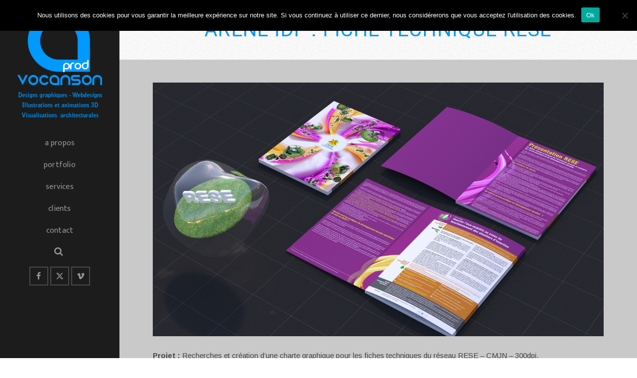

--- FILE ---
content_type: text/html; charset=UTF-8
request_url: http://www.vocanson-prod.fr/v3/portfolio/ica-affiche-4-2/
body_size: 19075
content:
<!DOCTYPE html>
<html class="no-js" lang="fr-FR" itemtype="https://schema.org/Blog" itemscope>
<head>
	<meta charset="UTF-8">
	<link rel="profile" href="https://gmpg.org/xfn/11">
	<meta name="viewport" content="width=device-width, initial-scale=1.0">
	<meta http-equiv="X-UA-Compatible" content="IE=edge">
	<script>(function(html){html.className = html.className.replace(/\bno-js\b/,'js')})(document.documentElement);</script>
<title>Arene IDF : Fiche technique Rese &#8211; VOCANSON PROD</title>
<meta name='robots' content='max-image-preview:large' />
<link rel='dns-prefetch' href='//fonts.googleapis.com' />
<link rel="alternate" type="application/rss+xml" title="VOCANSON PROD &raquo; Flux" href="http://www.vocanson-prod.fr/v3/feed/" />
<link rel="alternate" type="application/rss+xml" title="VOCANSON PROD &raquo; Flux des commentaires" href="http://www.vocanson-prod.fr/v3/comments/feed/" />
<link rel="alternate" type="application/rss+xml" title="VOCANSON PROD &raquo; Arene IDF : Fiche technique Rese Flux des commentaires" href="http://www.vocanson-prod.fr/v3/portfolio/ica-affiche-4-2/feed/" />
		<!-- This site uses the Google Analytics by MonsterInsights plugin v9.11.1 - Using Analytics tracking - https://www.monsterinsights.com/ -->
		<!-- Remarque : MonsterInsights n’est actuellement pas configuré sur ce site. Le propriétaire doit authentifier son compte Google Analytics dans les réglages de MonsterInsights.  -->
					<!-- No tracking code set -->
				<!-- / Google Analytics by MonsterInsights -->
		<script type="text/javascript">
window._wpemojiSettings = {"baseUrl":"https:\/\/s.w.org\/images\/core\/emoji\/14.0.0\/72x72\/","ext":".png","svgUrl":"https:\/\/s.w.org\/images\/core\/emoji\/14.0.0\/svg\/","svgExt":".svg","source":{"concatemoji":"http:\/\/www.vocanson-prod.fr\/v3\/wp-includes\/js\/wp-emoji-release.min.js"}};
/*! This file is auto-generated */
!function(e,a,t){var n,r,o,i=a.createElement("canvas"),p=i.getContext&&i.getContext("2d");function s(e,t){p.clearRect(0,0,i.width,i.height),p.fillText(e,0,0);e=i.toDataURL();return p.clearRect(0,0,i.width,i.height),p.fillText(t,0,0),e===i.toDataURL()}function c(e){var t=a.createElement("script");t.src=e,t.defer=t.type="text/javascript",a.getElementsByTagName("head")[0].appendChild(t)}for(o=Array("flag","emoji"),t.supports={everything:!0,everythingExceptFlag:!0},r=0;r<o.length;r++)t.supports[o[r]]=function(e){if(p&&p.fillText)switch(p.textBaseline="top",p.font="600 32px Arial",e){case"flag":return s("\ud83c\udff3\ufe0f\u200d\u26a7\ufe0f","\ud83c\udff3\ufe0f\u200b\u26a7\ufe0f")?!1:!s("\ud83c\uddfa\ud83c\uddf3","\ud83c\uddfa\u200b\ud83c\uddf3")&&!s("\ud83c\udff4\udb40\udc67\udb40\udc62\udb40\udc65\udb40\udc6e\udb40\udc67\udb40\udc7f","\ud83c\udff4\u200b\udb40\udc67\u200b\udb40\udc62\u200b\udb40\udc65\u200b\udb40\udc6e\u200b\udb40\udc67\u200b\udb40\udc7f");case"emoji":return!s("\ud83e\udef1\ud83c\udffb\u200d\ud83e\udef2\ud83c\udfff","\ud83e\udef1\ud83c\udffb\u200b\ud83e\udef2\ud83c\udfff")}return!1}(o[r]),t.supports.everything=t.supports.everything&&t.supports[o[r]],"flag"!==o[r]&&(t.supports.everythingExceptFlag=t.supports.everythingExceptFlag&&t.supports[o[r]]);t.supports.everythingExceptFlag=t.supports.everythingExceptFlag&&!t.supports.flag,t.DOMReady=!1,t.readyCallback=function(){t.DOMReady=!0},t.supports.everything||(n=function(){t.readyCallback()},a.addEventListener?(a.addEventListener("DOMContentLoaded",n,!1),e.addEventListener("load",n,!1)):(e.attachEvent("onload",n),a.attachEvent("onreadystatechange",function(){"complete"===a.readyState&&t.readyCallback()})),(e=t.source||{}).concatemoji?c(e.concatemoji):e.wpemoji&&e.twemoji&&(c(e.twemoji),c(e.wpemoji)))}(window,document,window._wpemojiSettings);
</script>
<style type="text/css">
img.wp-smiley,
img.emoji {
	display: inline !important;
	border: none !important;
	box-shadow: none !important;
	height: 1em !important;
	width: 1em !important;
	margin: 0 0.07em !important;
	vertical-align: -0.1em !important;
	background: none !important;
	padding: 0 !important;
}
</style>
	<link rel='stylesheet' id='cf7ic_style-css' href='http://www.vocanson-prod.fr/v3/wp-content/plugins/contact-form-7-image-captcha/css/cf7ic-style.css' type='text/css' media='all' />
<link rel='stylesheet' id='wp-block-library-css' href='http://www.vocanson-prod.fr/v3/wp-includes/css/dist/block-library/style.min.css' type='text/css' media='all' />
<link rel='stylesheet' id='classic-theme-styles-css' href='http://www.vocanson-prod.fr/v3/wp-includes/css/classic-themes.min.css' type='text/css' media='all' />
<style id='global-styles-inline-css' type='text/css'>
body{--wp--preset--color--black: #000;--wp--preset--color--cyan-bluish-gray: #abb8c3;--wp--preset--color--white: #fff;--wp--preset--color--pale-pink: #f78da7;--wp--preset--color--vivid-red: #cf2e2e;--wp--preset--color--luminous-vivid-orange: #ff6900;--wp--preset--color--luminous-vivid-amber: #fcb900;--wp--preset--color--light-green-cyan: #7bdcb5;--wp--preset--color--vivid-green-cyan: #00d084;--wp--preset--color--pale-cyan-blue: #8ed1fc;--wp--preset--color--vivid-cyan-blue: #0693e3;--wp--preset--color--vivid-purple: #9b51e0;--wp--preset--color--ascend-primary: #0099ff;--wp--preset--color--ascend-primary-light: #14adff;--wp--preset--color--very-light-gray: #eee;--wp--preset--color--very-dark-gray: #444;--wp--preset--gradient--vivid-cyan-blue-to-vivid-purple: linear-gradient(135deg,rgba(6,147,227,1) 0%,rgb(155,81,224) 100%);--wp--preset--gradient--light-green-cyan-to-vivid-green-cyan: linear-gradient(135deg,rgb(122,220,180) 0%,rgb(0,208,130) 100%);--wp--preset--gradient--luminous-vivid-amber-to-luminous-vivid-orange: linear-gradient(135deg,rgba(252,185,0,1) 0%,rgba(255,105,0,1) 100%);--wp--preset--gradient--luminous-vivid-orange-to-vivid-red: linear-gradient(135deg,rgba(255,105,0,1) 0%,rgb(207,46,46) 100%);--wp--preset--gradient--very-light-gray-to-cyan-bluish-gray: linear-gradient(135deg,rgb(238,238,238) 0%,rgb(169,184,195) 100%);--wp--preset--gradient--cool-to-warm-spectrum: linear-gradient(135deg,rgb(74,234,220) 0%,rgb(151,120,209) 20%,rgb(207,42,186) 40%,rgb(238,44,130) 60%,rgb(251,105,98) 80%,rgb(254,248,76) 100%);--wp--preset--gradient--blush-light-purple: linear-gradient(135deg,rgb(255,206,236) 0%,rgb(152,150,240) 100%);--wp--preset--gradient--blush-bordeaux: linear-gradient(135deg,rgb(254,205,165) 0%,rgb(254,45,45) 50%,rgb(107,0,62) 100%);--wp--preset--gradient--luminous-dusk: linear-gradient(135deg,rgb(255,203,112) 0%,rgb(199,81,192) 50%,rgb(65,88,208) 100%);--wp--preset--gradient--pale-ocean: linear-gradient(135deg,rgb(255,245,203) 0%,rgb(182,227,212) 50%,rgb(51,167,181) 100%);--wp--preset--gradient--electric-grass: linear-gradient(135deg,rgb(202,248,128) 0%,rgb(113,206,126) 100%);--wp--preset--gradient--midnight: linear-gradient(135deg,rgb(2,3,129) 0%,rgb(40,116,252) 100%);--wp--preset--duotone--dark-grayscale: url('#wp-duotone-dark-grayscale');--wp--preset--duotone--grayscale: url('#wp-duotone-grayscale');--wp--preset--duotone--purple-yellow: url('#wp-duotone-purple-yellow');--wp--preset--duotone--blue-red: url('#wp-duotone-blue-red');--wp--preset--duotone--midnight: url('#wp-duotone-midnight');--wp--preset--duotone--magenta-yellow: url('#wp-duotone-magenta-yellow');--wp--preset--duotone--purple-green: url('#wp-duotone-purple-green');--wp--preset--duotone--blue-orange: url('#wp-duotone-blue-orange');--wp--preset--font-size--small: 13px;--wp--preset--font-size--medium: 20px;--wp--preset--font-size--large: 36px;--wp--preset--font-size--x-large: 42px;--wp--preset--spacing--20: 0.44rem;--wp--preset--spacing--30: 0.67rem;--wp--preset--spacing--40: 1rem;--wp--preset--spacing--50: 1.5rem;--wp--preset--spacing--60: 2.25rem;--wp--preset--spacing--70: 3.38rem;--wp--preset--spacing--80: 5.06rem;--wp--preset--shadow--natural: 6px 6px 9px rgba(0, 0, 0, 0.2);--wp--preset--shadow--deep: 12px 12px 50px rgba(0, 0, 0, 0.4);--wp--preset--shadow--sharp: 6px 6px 0px rgba(0, 0, 0, 0.2);--wp--preset--shadow--outlined: 6px 6px 0px -3px rgba(255, 255, 255, 1), 6px 6px rgba(0, 0, 0, 1);--wp--preset--shadow--crisp: 6px 6px 0px rgba(0, 0, 0, 1);}:where(.is-layout-flex){gap: 0.5em;}body .is-layout-flow > .alignleft{float: left;margin-inline-start: 0;margin-inline-end: 2em;}body .is-layout-flow > .alignright{float: right;margin-inline-start: 2em;margin-inline-end: 0;}body .is-layout-flow > .aligncenter{margin-left: auto !important;margin-right: auto !important;}body .is-layout-constrained > .alignleft{float: left;margin-inline-start: 0;margin-inline-end: 2em;}body .is-layout-constrained > .alignright{float: right;margin-inline-start: 2em;margin-inline-end: 0;}body .is-layout-constrained > .aligncenter{margin-left: auto !important;margin-right: auto !important;}body .is-layout-constrained > :where(:not(.alignleft):not(.alignright):not(.alignfull)){max-width: var(--wp--style--global--content-size);margin-left: auto !important;margin-right: auto !important;}body .is-layout-constrained > .alignwide{max-width: var(--wp--style--global--wide-size);}body .is-layout-flex{display: flex;}body .is-layout-flex{flex-wrap: wrap;align-items: center;}body .is-layout-flex > *{margin: 0;}:where(.wp-block-columns.is-layout-flex){gap: 2em;}.has-black-color{color: var(--wp--preset--color--black) !important;}.has-cyan-bluish-gray-color{color: var(--wp--preset--color--cyan-bluish-gray) !important;}.has-white-color{color: var(--wp--preset--color--white) !important;}.has-pale-pink-color{color: var(--wp--preset--color--pale-pink) !important;}.has-vivid-red-color{color: var(--wp--preset--color--vivid-red) !important;}.has-luminous-vivid-orange-color{color: var(--wp--preset--color--luminous-vivid-orange) !important;}.has-luminous-vivid-amber-color{color: var(--wp--preset--color--luminous-vivid-amber) !important;}.has-light-green-cyan-color{color: var(--wp--preset--color--light-green-cyan) !important;}.has-vivid-green-cyan-color{color: var(--wp--preset--color--vivid-green-cyan) !important;}.has-pale-cyan-blue-color{color: var(--wp--preset--color--pale-cyan-blue) !important;}.has-vivid-cyan-blue-color{color: var(--wp--preset--color--vivid-cyan-blue) !important;}.has-vivid-purple-color{color: var(--wp--preset--color--vivid-purple) !important;}.has-black-background-color{background-color: var(--wp--preset--color--black) !important;}.has-cyan-bluish-gray-background-color{background-color: var(--wp--preset--color--cyan-bluish-gray) !important;}.has-white-background-color{background-color: var(--wp--preset--color--white) !important;}.has-pale-pink-background-color{background-color: var(--wp--preset--color--pale-pink) !important;}.has-vivid-red-background-color{background-color: var(--wp--preset--color--vivid-red) !important;}.has-luminous-vivid-orange-background-color{background-color: var(--wp--preset--color--luminous-vivid-orange) !important;}.has-luminous-vivid-amber-background-color{background-color: var(--wp--preset--color--luminous-vivid-amber) !important;}.has-light-green-cyan-background-color{background-color: var(--wp--preset--color--light-green-cyan) !important;}.has-vivid-green-cyan-background-color{background-color: var(--wp--preset--color--vivid-green-cyan) !important;}.has-pale-cyan-blue-background-color{background-color: var(--wp--preset--color--pale-cyan-blue) !important;}.has-vivid-cyan-blue-background-color{background-color: var(--wp--preset--color--vivid-cyan-blue) !important;}.has-vivid-purple-background-color{background-color: var(--wp--preset--color--vivid-purple) !important;}.has-black-border-color{border-color: var(--wp--preset--color--black) !important;}.has-cyan-bluish-gray-border-color{border-color: var(--wp--preset--color--cyan-bluish-gray) !important;}.has-white-border-color{border-color: var(--wp--preset--color--white) !important;}.has-pale-pink-border-color{border-color: var(--wp--preset--color--pale-pink) !important;}.has-vivid-red-border-color{border-color: var(--wp--preset--color--vivid-red) !important;}.has-luminous-vivid-orange-border-color{border-color: var(--wp--preset--color--luminous-vivid-orange) !important;}.has-luminous-vivid-amber-border-color{border-color: var(--wp--preset--color--luminous-vivid-amber) !important;}.has-light-green-cyan-border-color{border-color: var(--wp--preset--color--light-green-cyan) !important;}.has-vivid-green-cyan-border-color{border-color: var(--wp--preset--color--vivid-green-cyan) !important;}.has-pale-cyan-blue-border-color{border-color: var(--wp--preset--color--pale-cyan-blue) !important;}.has-vivid-cyan-blue-border-color{border-color: var(--wp--preset--color--vivid-cyan-blue) !important;}.has-vivid-purple-border-color{border-color: var(--wp--preset--color--vivid-purple) !important;}.has-vivid-cyan-blue-to-vivid-purple-gradient-background{background: var(--wp--preset--gradient--vivid-cyan-blue-to-vivid-purple) !important;}.has-light-green-cyan-to-vivid-green-cyan-gradient-background{background: var(--wp--preset--gradient--light-green-cyan-to-vivid-green-cyan) !important;}.has-luminous-vivid-amber-to-luminous-vivid-orange-gradient-background{background: var(--wp--preset--gradient--luminous-vivid-amber-to-luminous-vivid-orange) !important;}.has-luminous-vivid-orange-to-vivid-red-gradient-background{background: var(--wp--preset--gradient--luminous-vivid-orange-to-vivid-red) !important;}.has-very-light-gray-to-cyan-bluish-gray-gradient-background{background: var(--wp--preset--gradient--very-light-gray-to-cyan-bluish-gray) !important;}.has-cool-to-warm-spectrum-gradient-background{background: var(--wp--preset--gradient--cool-to-warm-spectrum) !important;}.has-blush-light-purple-gradient-background{background: var(--wp--preset--gradient--blush-light-purple) !important;}.has-blush-bordeaux-gradient-background{background: var(--wp--preset--gradient--blush-bordeaux) !important;}.has-luminous-dusk-gradient-background{background: var(--wp--preset--gradient--luminous-dusk) !important;}.has-pale-ocean-gradient-background{background: var(--wp--preset--gradient--pale-ocean) !important;}.has-electric-grass-gradient-background{background: var(--wp--preset--gradient--electric-grass) !important;}.has-midnight-gradient-background{background: var(--wp--preset--gradient--midnight) !important;}.has-small-font-size{font-size: var(--wp--preset--font-size--small) !important;}.has-medium-font-size{font-size: var(--wp--preset--font-size--medium) !important;}.has-large-font-size{font-size: var(--wp--preset--font-size--large) !important;}.has-x-large-font-size{font-size: var(--wp--preset--font-size--x-large) !important;}
.wp-block-navigation a:where(:not(.wp-element-button)){color: inherit;}
:where(.wp-block-columns.is-layout-flex){gap: 2em;}
.wp-block-pullquote{font-size: 1.5em;line-height: 1.6;}
</style>
<link rel='stylesheet' id='contact-form-7-css' href='http://www.vocanson-prod.fr/v3/wp-content/plugins/contact-form-7/includes/css/styles.css' type='text/css' media='all' />
<link rel='stylesheet' id='cookie-notice-front-css' href='http://www.vocanson-prod.fr/v3/wp-content/plugins/cookie-notice/css/front.min.css' type='text/css' media='all' />
<link rel='stylesheet' id='wpa-css-css' href='http://www.vocanson-prod.fr/v3/wp-content/plugins/honeypot/includes/css/wpa.css' type='text/css' media='all' />
<link rel='stylesheet' id='responsive-lightbox-nivo_lightbox-css-css' href='http://www.vocanson-prod.fr/v3/wp-content/plugins/responsive-lightbox-lite/assets/nivo-lightbox/nivo-lightbox.css' type='text/css' media='all' />
<link rel='stylesheet' id='responsive-lightbox-nivo_lightbox-css-d-css' href='http://www.vocanson-prod.fr/v3/wp-content/plugins/responsive-lightbox-lite/assets/nivo-lightbox/themes/default/default.css' type='text/css' media='all' />
<link rel='stylesheet' id='protect-link-css-css' href='http://www.vocanson-prod.fr/v3/wp-content/plugins/wp-copy-protect-with-color-design/css/protect_style.css' type='text/css' media='all' />
<!--[if lt IE]>
<link rel='stylesheet' id='ascend_ie_fallback-css' href='http://www.vocanson-prod.fr/v3/wp-content/themes/ascend/assets/css/ie_fallback.css' type='text/css' media='all' />
<![endif]-->
<style id='kadence-blocks-global-variables-inline-css' type='text/css'>
:root {--global-kb-font-size-sm:clamp(0.8rem, 0.73rem + 0.217vw, 0.9rem);--global-kb-font-size-md:clamp(1.1rem, 0.995rem + 0.326vw, 1.25rem);--global-kb-font-size-lg:clamp(1.75rem, 1.576rem + 0.543vw, 2rem);--global-kb-font-size-xl:clamp(2.25rem, 1.728rem + 1.63vw, 3rem);--global-kb-font-size-xxl:clamp(2.5rem, 1.456rem + 3.26vw, 4rem);--global-kb-font-size-xxxl:clamp(2.75rem, 0.489rem + 7.065vw, 6rem);}:root {--global-palette1: #3182CE;--global-palette2: #2B6CB0;--global-palette3: #1A202C;--global-palette4: #2D3748;--global-palette5: #4A5568;--global-palette6: #718096;--global-palette7: #EDF2F7;--global-palette8: #F7FAFC;--global-palette9: #ffffff;}
</style>
<link rel='stylesheet' id='wp-booklet-dark-css' href='http://www.vocanson-prod.fr/v3/wp-content/plugins/wp-booklet/themes/booklet/dark/booklet.css' type='text/css' media='all' />
<link rel='stylesheet' id='wp-booklet-light-css' href='http://www.vocanson-prod.fr/v3/wp-content/plugins/wp-booklet/themes/booklet/light/booklet.css' type='text/css' media='all' />
<link rel='stylesheet' id='ascend_main-css' href='http://www.vocanson-prod.fr/v3/wp-content/themes/ascend/assets/css/ascend.css' type='text/css' media='all' />
<link rel='stylesheet' id='redux-google-fonts-ascend-css' href='http://fonts.googleapis.com/css?family=Ek+Mukta%3A700%2C400%7CMontserrat%3A400%7CRoboto%7CArimo%3A400%2C500%2C600%2C700%2C400italic%2C500italic%2C600italic%2C700italic&#038;subset=latin' type='text/css' media='all' />
<script type='text/javascript' id='cookie-notice-front-js-before'>
var cnArgs = {"ajaxUrl":"http:\/\/www.vocanson-prod.fr\/v3\/wp-admin\/admin-ajax.php","nonce":"50971fbb28","hideEffect":"fade","position":"top","onScroll":false,"onScrollOffset":100,"onClick":false,"cookieName":"cookie_notice_accepted","cookieTime":2592000,"cookieTimeRejected":2592000,"globalCookie":false,"redirection":false,"cache":false,"revokeCookies":false,"revokeCookiesOpt":"automatic"};
</script>
<script type='text/javascript' src='http://www.vocanson-prod.fr/v3/wp-content/plugins/cookie-notice/js/front.min.js' id='cookie-notice-front-js'></script>
<script type='text/javascript' src='http://www.vocanson-prod.fr/v3/wp-includes/js/jquery/jquery.min.js' id='jquery-core-js'></script>
<script type='text/javascript' src='http://www.vocanson-prod.fr/v3/wp-includes/js/jquery/jquery-migrate.min.js' id='jquery-migrate-js'></script>
<script type='text/javascript' src='http://www.vocanson-prod.fr/v3/wp-content/plugins/responsive-lightbox-lite/assets/nivo-lightbox/nivo-lightbox.min.js' id='responsive-lightbox-nivo_lightbox-js'></script>
<script type='text/javascript' id='responsive-lightbox-lite-script-js-extra'>
/* <![CDATA[ */
var rllArgs = {"script":"nivo_lightbox","selector":"lightbox","custom_events":""};
/* ]]> */
</script>
<script type='text/javascript' src='http://www.vocanson-prod.fr/v3/wp-content/plugins/responsive-lightbox-lite/assets/inc/script.js' id='responsive-lightbox-lite-script-js'></script>
<script type='text/javascript' src='http://www.vocanson-prod.fr/v3/wp-includes/js/swfobject.js' id='swfobject-js'></script>
<!--[if lt IE 9]>
<script type='text/javascript' src='http://www.vocanson-prod.fr/v3/wp-content/themes/ascend/assets/js/vendor/html5shiv.min.js' id='ascend-html5shiv-js'></script>
<![endif]-->
<!--[if lt IE 9]>
<script type='text/javascript' src='http://www.vocanson-prod.fr/v3/wp-content/themes/ascend/assets/js/vendor/respond.min.js' id='ascend-respond-js'></script>
<![endif]-->
<script type='text/javascript' src='http://www.vocanson-prod.fr/v3/wp-content/plugins/wp-booklet/assets/js/jquery.wpbooklet.js' id='jquery-wpbooklet-js'></script>
<script type='text/javascript' src='http://www.vocanson-prod.fr/v3/wp-content/plugins/wp-booklet/assets/js/jquery.wpbookletcarousel.js' id='jquery-wpbookletcarousel-js'></script>
<script type='text/javascript' src='http://www.vocanson-prod.fr/v3/wp-content/plugins/wp-booklet/assets/js/jquery.wpbooklet-image-popup.min.js' id='jquery-wpbookletimagepopup-js'></script>
<script type='text/javascript' src='http://www.vocanson-prod.fr/v3/wp-content/plugins/wp-booklet/assets/js/jquery.wpbooklet-extended.js' id='jquery-wpbookletextended-js'></script>

<script type="text/javascript" charset="utf-8">
	(function(){
		try {
			// Disabling SWFObject's Autohide feature
			if (typeof swfobject.switchOffAutoHideShow === "function") {
				swfobject.switchOffAutoHideShow();
			}
		} catch(e) {}
	})();
</script>
<link rel="https://api.w.org/" href="http://www.vocanson-prod.fr/v3/wp-json/" /><link rel="alternate" type="application/json" href="http://www.vocanson-prod.fr/v3/wp-json/wp/v2/portfolio/13163" /><link rel="EditURI" type="application/rsd+xml" title="RSD" href="http://www.vocanson-prod.fr/v3/xmlrpc.php?rsd" />
<link rel="wlwmanifest" type="application/wlwmanifest+xml" href="http://www.vocanson-prod.fr/v3/wp-includes/wlwmanifest.xml" />
<link rel="canonical" href="http://www.vocanson-prod.fr/v3/portfolio/ica-affiche-4-2/" />
<link rel='shortlink' href='http://www.vocanson-prod.fr/v3/?p=13163' />
<link rel="alternate" type="application/json+oembed" href="http://www.vocanson-prod.fr/v3/wp-json/oembed/1.0/embed?url=http%3A%2F%2Fwww.vocanson-prod.fr%2Fv3%2Fportfolio%2Fica-affiche-4-2%2F" />
<link rel="alternate" type="text/xml+oembed" href="http://www.vocanson-prod.fr/v3/wp-json/oembed/1.0/embed?url=http%3A%2F%2Fwww.vocanson-prod.fr%2Fv3%2Fportfolio%2Fica-affiche-4-2%2F&#038;format=xml" />
		
		<script type="text/javascript">
			jQuery(function($){
				$('.protect_contents-overlay').css('background-color', '#000000');
			});
		</script>

		
						<script type="text/javascript">
				jQuery(function($){
					$('img').attr('onmousedown', 'return false');
					$('img').attr('onselectstart','return false');
				    $(document).on('contextmenu',function(e){

							
								// ブラウザ全体を暗くする
								$('.protect_contents-overlay, .protect_alert').fadeIn();

								
								$('.protect_contents-overlay, .protect_alert').click(function(){	
									// ブラウザ全体を明るくする
									$('.protect_contents-overlay, .protect_alert').fadeOut();
								});
							

				        return false;
				    });
				});
				</script>

									<style>
					* {
					   -ms-user-select: none; /* IE 10+ */
					   -moz-user-select: -moz-none;
					   -khtml-user-select: none;
					   -webkit-user-select: none;
					   -webkit-touch-callout: none;
					   user-select: none;
					   }

					   input,textarea,select,option {
					   -ms-user-select: auto; /* IE 10+ */
					   -moz-user-select: auto;
					   -khtml-user-select: auto;
					   -webkit-user-select: auto;
					   user-select: auto;
				       }
					</style>
					
														
					
								
				
								
				
				
				<script type="text/javascript">var light_error = "The image could not be loaded.", light_of = "%curr% of %total%";</script><style type="text/css" id="kt-custom-css">a, .primary-color, .postlist article .entry-content a.more-link:hover,.widget_price_filter .price_slider_amount .button, .product .product_meta a:hover, .star-rating, .above-footer-widgets a:not(.button):hover, .sidebar a:not(.button):hover, .footerclass a:hover, .posttags a:hover, .tagcloud a:hover, .kt_bc_nomargin #kadbreadcrumbs a:hover, #kadbreadcrumbs a:hover, .wp-pagenavi a:hover, .woocommerce-pagination ul.page-numbers li a:hover, .woocommerce-pagination ul.page-numbers li span:hover, .has-ascend-primary-color {color:#0099ff;} .comment-content a:not(.button):hover, .entry-content p a:not(.button):not(.select2-choice):not([data-rel="lightbox"]):hover, .kt_product_toggle_outer .toggle_grid:hover, .kt_product_toggle_outer .toggle_list:hover, .kt_product_toggle_outer .toggle_grid.toggle_active, .kt_product_toggle_outer .toggle_list.toggle_active, .product .product_meta a, .product .woocommerce-tabs .wc-tabs > li.active > a, .product .woocommerce-tabs .wc-tabs > li.active > a:hover, .product .woocommerce-tabs .wc-tabs > li.active > a:focus, #payment ul.wc_payment_methods li.wc_payment_method input[type=radio]:first-child:checked+label, .kt-woo-account-nav .woocommerce-MyAccount-navigation ul li.is-active a, a.added_to_cart, .widget_pages ul li.kt-drop-toggle > .kt-toggle-sub, .widget_categories ul li.kt-drop-toggle > .kt-toggle-sub, .widget_product_categories ul li.kt-drop-toggle > .kt-toggle-sub, .widget_recent_entries ul li a:hover ~ .kt-toggle-sub, .widget_recent_comments ul li a:hover ~ .kt-toggle-sub, .widget_archive ul li a:hover ~ .kt-toggle-sub, .widget_pages ul li a:hover ~ .kt-toggle-sub, .widget_categories ul li a:hover ~ .kt-toggle-sub, .widget_meta ul li a:hover ~ .kt-toggle-sub, .widget_product_categories ul li a:hover ~ .kt-toggle-sub,.kt-tabs.kt-tabs-style2 > li > a:hover, .kt-tabs > li.active > a, .kt-tabs > li.active > a:hover, .kt-tabs > li.active > a:focus, .kt_bc_nomargin #kadbreadcrumbs a:hover, #kadbreadcrumbs a:hover, .footerclass .menu li a:hover, .widget_recent_entries ul li a:hover, .posttags a:hover, .tagcloud a:hover,.widget_recent_comments ul li a:hover, .widget_archive ul li a:hover, .widget_pages ul li a:hover, .widget_categories ul li a:hover, .widget_meta ul li a:hover, .widget_product_categories ul li a:hover, .box-icon-item .icon-container .icon-left-highlight,.box-icon-item .icon-container .icon-right-highlight, .widget_pages ul li.current-cat > a, .widget_categories ul li.current-cat > a, .widget_product_categories ul li.current-cat > a, #payment ul.wc_payment_methods li.wc_payment_method input[type=radio]:first-child:checked + label:before, .wp-pagenavi .current, .wp-pagenavi a:hover, .kt-mobile-header-toggle .header-underscore-icon [class*=kt-icon-], .woocommerce-pagination ul.page-numbers li a.current, .woocommerce-pagination ul.page-numbers li span.current, .woocommerce-pagination ul.page-numbers li a:hover, .woocommerce-pagination ul.page-numbers li span:hover, .widget_layered_nav ul li.chosen a, .widget_layered_nav_filters ul li a, .widget_rating_filter ul li.chosen a, .variations .kad_radio_variations label.selectedValue, .variations .kad_radio_variations label:hover{border-color:#0099ff;} .kt-header-extras span.kt-cart-total, .btn, .button, .submit, button, input[type="submit"], .portfolio-loop-image-container .portfolio-hover-item .portfolio-overlay-color, .kt_product_toggle_outer .toggle_grid.toggle_active, .kt_product_toggle_outer .toggle_list.toggle_active, .product .woocommerce-tabs .wc-tabs > li.active > a, .product .woocommerce-tabs .wc-tabs > li.active > a:hover, .product .woocommerce-tabs .wc-tabs > li.active > a:focus, .product .woocommerce-tabs .wc-tabs:before, .woocommerce-error, .woocommerce-info, .woocommerce-message, .woocommerce-noreviews, p.no-comments, .widget_pages ul li ul li.current-cat > a:before, .widget_categories ul li ul li.current-cat > a:before, .widget_product_categories ul li ul li.current-cat > a:before, .widget_pages ul li ul li a:hover:before, .widget_categories ul li ul li a:hover:before, .widget_product_categories ul li ul li a:hover:before, .kadence_recent_posts a.posts_widget_readmore:hover:before, .kt-accordion > .panel h5:after, .kt-tabs:before, .image_menu_overlay, .kadence_social_widget a:hover, .kt-tabs > li.active > a, .kt-tabs > li.active > a:hover, .kt-tabs > li.active > a:focus, .widget_pages ul li.current-cat > .count, .widget_categories ul li.current-cat > .count, .widget_product_categories ul li.current-cat > .count, .widget_recent_entries ul li a:hover ~ .count, .widget_recent_comments ul li a:hover ~ .count, .widget_archive ul li a:hover ~ .count, .widget_pages ul li a:hover ~ .count, .widget_categories ul li a:hover ~ .count, .widget_meta ul li a:hover ~ .count, .widget_product_categories ul li a:hover ~ .count, #payment ul.wc_payment_methods li.wc_payment_method input[type=radio]:first-child:checked + label:before, .select2-results .select2-highlighted, .wp-pagenavi .current, .kt-header-extras span.kt-cart-total, .kt-mobile-header-toggle span.kt-cart-total, .woocommerce-pagination ul.page-numbers li a.current, .woocommerce-pagination ul.page-numbers li span.current,.widget_price_filter .ui-slider .ui-slider-handle, .widget_layered_nav ul li.chosen span.count, .widget_layered_nav_filters ul li span.count, .variations .kad_radio_variations label.selectedValue, .box-icon-item .menu-icon-read-more .read-more-highlight, p.demo_store, .has-ascend-primary-background-color {background:#0099ff;}@media (max-width: 767px){.filter-set li a.selected {background:#0099ff;}} .has-ascend-primary-light-color {color:#14adff} .has-ascend-primary-light-background-color{ background-color: #14adff}.kad-vertical-menu, .kad-fixed-vertical-background-area {width:240px;}@media (min-width: 993px) {.kad-header-position-left #wrapper {padding-left: 240px;}.kad-header-position-right #wrapper {padding-right: 240px;}} @media (min-width: 1750px) {.kad-header-position-left.kt-width-large.body-style-boxed #wrapper, .kad-header-position-left.kt-width-xlarge.body-style-boxed #wrapper, .kad-header-position-right.kt-width-xlarge.body-style-boxed #wrapper, .kad-header-position-right.kt-width-large.body-style-boxed #wrapper {max-width: 1710px;}}@media (min-width: 2050px) {.kad-header-position-left.kt-width-xlarge.body-style-boxed #wrapper, .kad-header-position-right.kt-width-xlarge.body-style-boxed #wrapper{max-width: 2010px;}}.kad-topbar-height {min-height:36px;}.kad-mobile-header-height {height:60px;}.headerclass, .mobile-headerclass, .kad-fixed-vertical-background-area{background: rgba(28, 28, 28, 1);}.titleclass .entry-title{font-size:40px;}@media (max-width: 768px) {.titleclass .entry-title{font-size:28px;}}.titleclass .subtitle{font-size:22px;}@media (max-width: 768px) {.titleclass .subtitle{font-size:16px;}}.titleclass .page-header  {height:120px;}@media (max-width: 768px) {.titleclass .page-header {height:70px;}}.product_item .product_archive_title {min-height:20px;}.second-navclass .sf-menu>li:after {background:#757575;}.pop-modal-body .kt-woo-account-nav .kad-customer-name h5, .pop-modal-body .kt-woo-account-nav a, .pop-modal-body ul.product_list_widget li a:not(.remove), .pop-modal-body ul.product_list_widget {color:#fff;} .kt-mobile-menu form.search-form input[type="search"]::-webkit-input-placeholder {color:#fff;}.kt-mobile-menu form.search-form input[type="search"]:-ms-input-placeholder {color:#fff;}.kt-mobile-menu form.search-form input[type="search"]::-moz-placeholder {color:#fff;}.kt-header-extras .kadence_social_widget a, .mobile-header-container .kt-mobile-header-toggle button {color:#969696;} button.mobile-navigation-toggle .kt-mnt span {background:#969696;} .kt-header-extras .kadence_social_widget a:hover{color:#fff;}.page-header {text-align:center;}.kt-header-extras #kad-head-cart-popup ul a:not(.remove), .kt-header-extras #kad-head-cart-popup .woocommerce-mini-cart__empty-message, .kt-header-extras #kad-head-cart-popup ul .quantity, .kt-header-extras #kad-head-cart-popup ul li.empty, .kad-header-menu-inner .kt-header-extras .kt-woo-account-nav h5, .kad-relative-vertical-content .kt-header-extras .kt-woo-account-nav h5 {color:#d8d8d8;}.kt-header-extras .kadence_social_widget a {border-color: rgba(255,255,255,.2);}.sf-menu.sf-menu-normal>li.kt-lgmenu>ul>li>a:before, .sf-menu.sf-vertical>li.kt-lgmenu>ul>li>a:before {background: rgba(255,255,255,.1);}.titleclass .entry-title, .titleclass h1 {text-transform:uppercase;}.kt-post-author {display:none;}.kt-post-date {display:none;}.sf-menu>li>a {
    text-transform: lowercase;
}
#blog-recent-carousel .blog_photo_item .entry-title {
    font-size: 18px;
}
</style><style type="text/css">.recentcomments a{display:inline !important;padding:0 !important;margin:0 !important;}</style><style type="text/css" id="custom-background-css">
body.custom-background { background-color: #ffffff; }
</style>
	<link rel="icon" href="http://www.vocanson-prod.fr/v3/wp-content/uploads/2016/12/logo_vocprod_2016_favicon.png" sizes="32x32" />
<link rel="icon" href="http://www.vocanson-prod.fr/v3/wp-content/uploads/2016/12/logo_vocprod_2016_favicon.png" sizes="192x192" />
<link rel="apple-touch-icon" href="http://www.vocanson-prod.fr/v3/wp-content/uploads/2016/12/logo_vocprod_2016_favicon.png" />
<meta name="msapplication-TileImage" content="http://www.vocanson-prod.fr/v3/wp-content/uploads/2016/12/logo_vocprod_2016_favicon.png" />
		<style type="text/css" id="wp-custom-css">
			.wp-video{
    text-align: center;
    margin-left: auto;
    margin-right: auto;
}		</style>
		<style type="text/css" title="dynamic-css" class="options-output">#mobile-logo .kad-mobile-site-title{font-family:"Ek Mukta";line-height:24px;font-weight:700;font-style:normal;color:#444444;font-size:22px;}.titleclass{background-color:#eaeaea;background-attachment:scroll;background-position:center top;background-image:url('http://www.vocanson-prod.fr/v3/wp-content/uploads/2018/09/headerbg.png');}.titleclass h1{color:#0099ff;}.titleclass .subtitle{color:#444444;}.product_item .product_archive_title{font-family:Montserrat;text-transform:none;line-height:20px;letter-spacing:1.2px;font-weight:400;font-style:normal;color:#444444;font-size:15px;}.footerclass a, .footerclass, .footerclass h4, .footerclass h3, .footerclass h5{color:#444444;}.footerclass a:hover{color:#000000;}.footerclass .menu li a:hover{border-color:#000000;}.contentclass, .above-footer-widgets .widget-title span, .footer-widget-title span, .kt-title span, .sidebar .widget-title span{background-color:#c9c9c9;}.kad-fixed-vertical-background-area{border-color:transparent;}.footerclass, .footerclass .footer-widget-title span, body.body-style-bubbled .footerclass .footer-widget-title span{background-color:transparent;}.footerbase{background-color:transparent;}h1, .h1class{font-family:Roboto;line-height:40px;letter-spacing:1.2px;font-weight:normal;font-style:normal;color:#444444;font-size:30px;}h2, .h2class{font-family:Roboto;line-height:40px;letter-spacing:1.2px;font-weight:normal;font-style:normal;color:#444444;font-size:24px;}h3{font-family:Roboto;line-height:40px;letter-spacing:1.2px;font-weight:normal;font-style:normal;color:#444444;font-size:22px;}h4{font-family:Roboto;line-height:40px;letter-spacing:1.2px;font-weight:normal;font-style:normal;color:#555555;font-size:22px;}h5{font-family:Roboto;line-height:24px;letter-spacing:1.2px;font-weight:normal;font-style:normal;color:#555555;font-size:22px;}.titleclass .subtitle{font-family:Roboto;letter-spacing:1.2px;font-weight:normal;font-style:normal;}body{font-family:Arimo;line-height:20px;letter-spacing:0px;font-weight:400;font-style:normal;color:#444;font-size:15px;}.nav-main ul.sf-menu > li > a, .kad-header-menu-inner .kt-header-extras ul.sf-menu > li > a, .kad-header-menu-inner .kt-header-extras .kt-extras-label [class*="kt-icon-"], .kt-header-extras .sf-vertical > li > a{font-family:"Ek Mukta";line-height:24px;letter-spacing:.2px;font-weight:400;font-style:normal;color:#969696;font-size:16px;}.nav-main ul.sf-menu > li > a:hover, .nav-main ul.sf-menu > li.sfHover > a, .nav-main ul.sf-menu > li.current-menu-item > a, .kt-header-extras .sf-vertical > li > a:hover{color:#444444;}.second-navclass{background-color:transparent;}.second-navclass .sf-menu > li > a{font-family:Montserrat;line-height:24px;letter-spacing:.2px;font-weight:400;font-style:normal;color:#757575;font-size:16px;}.second-navclass ul.sf-menu > li > a:hover, .second-navclass ul.sf-menu > li.sfHover > a, .second-navclass ul.sf-menu > li.current-menu-item > a{color:#444444;}.nav-main ul.sf-menu ul a, .second-navclass ul.sf-menu ul a,  .kad-header-menu-inner .kt-header-extras ul.sf-menu ul, .kad-relative-vertical-content .kt-header-extras ul.sf-menu ul,.second-navclass .sf-menu > li.kt-lgmenu > ul, .nav-main .sf-menu > li.kt-lgmenu > ul{background:#343434;}.nav-main ul.sf-menu ul, .second-navclass ul.sf-menu ul,  .kad-header-menu-inner .kt-header-extras ul.sf-menu ul,.kad-relative-vertical-content .kt-header-extras ul.sf-menu ul, .kad-relative-vertical-content .nav-main .sf-vertical ul{border-color:#343434;}.nav-main .sf-menu.sf-menu-normal > li > ul:before, .second-navclass .sf-menu.sf-menu-normal > li > ul:before,  .kad-header-menu-inner .kt-header-extras ul.sf-menu > li > ul:before {border-bottom-color:#343434;}.nav-main ul.sf-menu ul a, .second-navclass ul.sf-menu ul a, .kad-header-menu-inner .kt-header-extras .kt-woo-account-nav a, .kad-relative-vertical-content .kt-header-extras .kt-woo-account-nav a{line-height:24px;letter-spacing:.2px;color:#d8d8d8;font-size:16px;}.nav-main ul.sf-menu ul a:hover, .nav-main ul.sf-menu > li:not(.kt-lgmenu) ul li.sfHover > a, .nav-main ul.sf-menu ul li.current-menu-item > a, .second-navclass ul.sf-menu ul a:hover, .second-navclass ul.sf-menu li:not(.kt-lgmenu) ul li.sfHover > a, .second-navclass ul.sf-menu ul li.current-menu-item > a, .kad-header-menu-inner .kt-header-extras .kt-woo-account-nav a:hover, body.woocommerce-account .kad-header-menu-inner .kt-header-extras .kt-woo-account-nav li.is-active a, .kad-relative-vertical-content  .kt-header-extras .kt-woo-account-nav a:hover, body.woocommerce-account .kad-relative-vertical-content  .kt-header-extras .kt-woo-account-nav li.is-active a{color:#ffffff;}.nav-main ul.sf-menu ul a:hover, .nav-main ul.sf-menu > li:not(.kt-lgmenu) ul li.sfHover > a, .nav-main ul.sf-menu ul li.current-menu-item > a, .second-navclass ul.sf-menu ul a:hover, .second-navclass ul.sf-menu > li:not(.kt-lgmenu) ul li.sfHover > a, .second-navclass ul.sf-menu ul li.current-menu-item > a, .kad-header-menu-inner .kt-header-extras .kt-woo-account-nav a:hover, body.woocommerce-account .kad-header-menu-inner .kt-header-extras .kt-woo-account-nav li.is-active a, .kad-relative-vertical-content  .kt-header-extras .kt-woo-account-nav a:hover, body.woocommerce-account .kad-relative-vertical-content  .kt-header-extras .kt-woo-account-nav li.is-active a{background:#333333;}.kad-mobile-nav li a, .kad-mobile-nav li,.kt-mobile-menu form.search-form input[type="search"].search-field, .kt-mobile-menu form.search-form .search-submit,.mfp-slide #kt-mobile-account, .mfp-slide #kt-mobile-cart{font-family:Montserrat;line-height:20px;letter-spacing:.2px;font-weight:400;font-style:normal;color:#fff;font-size:16px;}</style></head>
<body class="portfolio-template-default single single-portfolio postid-13163 custom-background wp-custom-logo cookies-not-set kad-header-position-left kt-turnoff-lightbox kt-single-post-no-inner-title  body-style-normal none-trans-header portfolio-tag-areneidf">
	<svg xmlns="http://www.w3.org/2000/svg" viewBox="0 0 0 0" width="0" height="0" focusable="false" role="none" style="visibility: hidden; position: absolute; left: -9999px; overflow: hidden;" ><defs><filter id="wp-duotone-dark-grayscale"><feColorMatrix color-interpolation-filters="sRGB" type="matrix" values=" .299 .587 .114 0 0 .299 .587 .114 0 0 .299 .587 .114 0 0 .299 .587 .114 0 0 " /><feComponentTransfer color-interpolation-filters="sRGB" ><feFuncR type="table" tableValues="0 0.49803921568627" /><feFuncG type="table" tableValues="0 0.49803921568627" /><feFuncB type="table" tableValues="0 0.49803921568627" /><feFuncA type="table" tableValues="1 1" /></feComponentTransfer><feComposite in2="SourceGraphic" operator="in" /></filter></defs></svg><svg xmlns="http://www.w3.org/2000/svg" viewBox="0 0 0 0" width="0" height="0" focusable="false" role="none" style="visibility: hidden; position: absolute; left: -9999px; overflow: hidden;" ><defs><filter id="wp-duotone-grayscale"><feColorMatrix color-interpolation-filters="sRGB" type="matrix" values=" .299 .587 .114 0 0 .299 .587 .114 0 0 .299 .587 .114 0 0 .299 .587 .114 0 0 " /><feComponentTransfer color-interpolation-filters="sRGB" ><feFuncR type="table" tableValues="0 1" /><feFuncG type="table" tableValues="0 1" /><feFuncB type="table" tableValues="0 1" /><feFuncA type="table" tableValues="1 1" /></feComponentTransfer><feComposite in2="SourceGraphic" operator="in" /></filter></defs></svg><svg xmlns="http://www.w3.org/2000/svg" viewBox="0 0 0 0" width="0" height="0" focusable="false" role="none" style="visibility: hidden; position: absolute; left: -9999px; overflow: hidden;" ><defs><filter id="wp-duotone-purple-yellow"><feColorMatrix color-interpolation-filters="sRGB" type="matrix" values=" .299 .587 .114 0 0 .299 .587 .114 0 0 .299 .587 .114 0 0 .299 .587 .114 0 0 " /><feComponentTransfer color-interpolation-filters="sRGB" ><feFuncR type="table" tableValues="0.54901960784314 0.98823529411765" /><feFuncG type="table" tableValues="0 1" /><feFuncB type="table" tableValues="0.71764705882353 0.25490196078431" /><feFuncA type="table" tableValues="1 1" /></feComponentTransfer><feComposite in2="SourceGraphic" operator="in" /></filter></defs></svg><svg xmlns="http://www.w3.org/2000/svg" viewBox="0 0 0 0" width="0" height="0" focusable="false" role="none" style="visibility: hidden; position: absolute; left: -9999px; overflow: hidden;" ><defs><filter id="wp-duotone-blue-red"><feColorMatrix color-interpolation-filters="sRGB" type="matrix" values=" .299 .587 .114 0 0 .299 .587 .114 0 0 .299 .587 .114 0 0 .299 .587 .114 0 0 " /><feComponentTransfer color-interpolation-filters="sRGB" ><feFuncR type="table" tableValues="0 1" /><feFuncG type="table" tableValues="0 0.27843137254902" /><feFuncB type="table" tableValues="0.5921568627451 0.27843137254902" /><feFuncA type="table" tableValues="1 1" /></feComponentTransfer><feComposite in2="SourceGraphic" operator="in" /></filter></defs></svg><svg xmlns="http://www.w3.org/2000/svg" viewBox="0 0 0 0" width="0" height="0" focusable="false" role="none" style="visibility: hidden; position: absolute; left: -9999px; overflow: hidden;" ><defs><filter id="wp-duotone-midnight"><feColorMatrix color-interpolation-filters="sRGB" type="matrix" values=" .299 .587 .114 0 0 .299 .587 .114 0 0 .299 .587 .114 0 0 .299 .587 .114 0 0 " /><feComponentTransfer color-interpolation-filters="sRGB" ><feFuncR type="table" tableValues="0 0" /><feFuncG type="table" tableValues="0 0.64705882352941" /><feFuncB type="table" tableValues="0 1" /><feFuncA type="table" tableValues="1 1" /></feComponentTransfer><feComposite in2="SourceGraphic" operator="in" /></filter></defs></svg><svg xmlns="http://www.w3.org/2000/svg" viewBox="0 0 0 0" width="0" height="0" focusable="false" role="none" style="visibility: hidden; position: absolute; left: -9999px; overflow: hidden;" ><defs><filter id="wp-duotone-magenta-yellow"><feColorMatrix color-interpolation-filters="sRGB" type="matrix" values=" .299 .587 .114 0 0 .299 .587 .114 0 0 .299 .587 .114 0 0 .299 .587 .114 0 0 " /><feComponentTransfer color-interpolation-filters="sRGB" ><feFuncR type="table" tableValues="0.78039215686275 1" /><feFuncG type="table" tableValues="0 0.94901960784314" /><feFuncB type="table" tableValues="0.35294117647059 0.47058823529412" /><feFuncA type="table" tableValues="1 1" /></feComponentTransfer><feComposite in2="SourceGraphic" operator="in" /></filter></defs></svg><svg xmlns="http://www.w3.org/2000/svg" viewBox="0 0 0 0" width="0" height="0" focusable="false" role="none" style="visibility: hidden; position: absolute; left: -9999px; overflow: hidden;" ><defs><filter id="wp-duotone-purple-green"><feColorMatrix color-interpolation-filters="sRGB" type="matrix" values=" .299 .587 .114 0 0 .299 .587 .114 0 0 .299 .587 .114 0 0 .299 .587 .114 0 0 " /><feComponentTransfer color-interpolation-filters="sRGB" ><feFuncR type="table" tableValues="0.65098039215686 0.40392156862745" /><feFuncG type="table" tableValues="0 1" /><feFuncB type="table" tableValues="0.44705882352941 0.4" /><feFuncA type="table" tableValues="1 1" /></feComponentTransfer><feComposite in2="SourceGraphic" operator="in" /></filter></defs></svg><svg xmlns="http://www.w3.org/2000/svg" viewBox="0 0 0 0" width="0" height="0" focusable="false" role="none" style="visibility: hidden; position: absolute; left: -9999px; overflow: hidden;" ><defs><filter id="wp-duotone-blue-orange"><feColorMatrix color-interpolation-filters="sRGB" type="matrix" values=" .299 .587 .114 0 0 .299 .587 .114 0 0 .299 .587 .114 0 0 .299 .587 .114 0 0 " /><feComponentTransfer color-interpolation-filters="sRGB" ><feFuncR type="table" tableValues="0.098039215686275 1" /><feFuncG type="table" tableValues="0 0.66274509803922" /><feFuncB type="table" tableValues="0.84705882352941 0.41960784313725" /><feFuncA type="table" tableValues="1 1" /></feComponentTransfer><feComposite in2="SourceGraphic" operator="in" /></filter></defs></svg>	<div id="wrapper" class="container">
	<aside id="kad-vertical-menu" class="asideclass kad-vertical-menu kt-header-position-left">
    <div class="kad-vertical-menu-inner">
        <div class="kad-scrollable-area">
            <div class="kad-fixed-vertical-background-area"></div>
            <div class="kad-relative-vertical-content">
                <div id="logo" class="logocase kad-header-height"><a class="brand logofont" href="http://www.vocanson-prod.fr/v3"><img src="http://www.vocanson-prod.fr/v3/wp-content/uploads/2018/09/logo_vocprod_2018_2-170x216.png" width="170" height="216" srcset="http://www.vocanson-prod.fr/v3/wp-content/uploads/2018/09/logo_vocprod_2018_2-170x216.png 170w, http://www.vocanson-prod.fr/v3/wp-content/uploads/2018/09/logo_vocprod_2018_2-150x191.png 150w, http://www.vocanson-prod.fr/v3/wp-content/uploads/2018/09/logo_vocprod_2018_2-160x204.png 160w, http://www.vocanson-prod.fr/v3/wp-content/uploads/2018/09/logo_vocprod_2018_2-172x219.png 172w, http://www.vocanson-prod.fr/v3/wp-content/uploads/2018/09/logo_vocprod_2018_2.png 209w" sizes="(max-width: 170px) 100vw, 170px" class="ascend-logo" style="max-height:216px" alt="VOCANSON PROD"></a></div>		<div class="kad-header-menu">
	        <nav class="nav-main clearfix">
                <ul id="menu-menu-principal" class="sf-menu sf-vertical"><li class="menu-item menu-item-type-post_type menu-item-object-page menu-item-127"><a href="http://www.vocanson-prod.fr/v3/a-propos/">A propos</a></li>
<li class="menu-item menu-item-type-post_type menu-item-object-page menu-item-has-children menu-item-558 sf-dropdown"><a href="http://www.vocanson-prod.fr/v3/projects/portfolio/">Portfolio</a>
<ul class="sub-menu sf-dropdown-menu dropdown">
	<li class="menu-item menu-item-type-taxonomy menu-item-object-portfolio-type menu-item-12352"><a href="http://www.vocanson-prod.fr/v3/portfolio-type/architecture/">Architecture</a></li>
	<li class="menu-item menu-item-type-taxonomy menu-item-object-portfolio-type menu-item-12317"><a href="http://www.vocanson-prod.fr/v3/portfolio-type/film/">Film</a></li>
	<li class="menu-item menu-item-type-taxonomy menu-item-object-portfolio-type current-portfolio-ancestor current-menu-parent current-portfolio-parent menu-item-12316"><a href="http://www.vocanson-prod.fr/v3/portfolio-type/illustration/">Illustration</a></li>
	<li class="menu-item menu-item-type-taxonomy menu-item-object-portfolio-type menu-item-12318"><a href="http://www.vocanson-prod.fr/v3/portfolio-type/interactive-media/">Interactive Media</a></li>
	<li class="menu-item menu-item-type-taxonomy menu-item-object-portfolio-type current-portfolio-ancestor current-menu-parent current-portfolio-parent menu-item-12315"><a href="http://www.vocanson-prod.fr/v3/portfolio-type/print/">Print</a></li>
</ul>
</li>
<li class="menu-item menu-item-type-post_type menu-item-object-page menu-item-has-children menu-item-22 sf-dropdown"><a href="http://www.vocanson-prod.fr/v3/services/">Services</a>
<ul class="sub-menu sf-dropdown-menu dropdown">
	<li class="menu-item menu-item-type-post_type menu-item-object-page menu-item-189"><a href="http://www.vocanson-prod.fr/v3/services/service-image-de-synthese/">Image de synthèse</a></li>
	<li class="menu-item menu-item-type-post_type menu-item-object-page menu-item-188"><a href="http://www.vocanson-prod.fr/v3/services/service-design-graphique/">Design graphique</a></li>
	<li class="menu-item menu-item-type-post_type menu-item-object-page menu-item-234"><a href="http://www.vocanson-prod.fr/v3/services/service-interactivite/">Visualisation</a></li>
	<li class="menu-item menu-item-type-post_type menu-item-object-page menu-item-184"><a href="http://www.vocanson-prod.fr/v3/services/service-films-institutionnels/">Films institutionnels</a></li>
	<li class="menu-item menu-item-type-post_type menu-item-object-page menu-item-185"><a href="http://www.vocanson-prod.fr/v3/services/service-film-danimation/">Films d&rsquo;animation</a></li>
	<li class="menu-item menu-item-type-post_type menu-item-object-page menu-item-187"><a href="http://www.vocanson-prod.fr/v3/services/service-design-produit/">Design produit</a></li>
	<li class="menu-item menu-item-type-post_type menu-item-object-page menu-item-34"><a href="http://www.vocanson-prod.fr/v3/services/services-web/">Web</a></li>
</ul>
</li>
<li class="menu-item menu-item-type-post_type menu-item-object-page menu-item-23"><a href="http://www.vocanson-prod.fr/v3/clients/">Clients</a></li>
<li class="menu-item menu-item-type-post_type menu-item-object-page menu-item-24"><a href="http://www.vocanson-prod.fr/v3/contact/">Contact</a></li>
</ul>            </nav>
        </div> <!-- Close v header menu -->    
        	<div class="kt-header-extras clearfix">
		<ul class="sf-menu sf-vertical ">
						        	 <li class="menu-search-icon-kt">
								<a class="kt-menu-search-btn kt-pop-modal" data-mfp-src="#kt-extras-modal-search" aria-label="Search" href="http://www.vocanson-prod.fr/v3/?s=">
									<span class="kt-extras-label"><i class="kt-icon-search"></i></span>
								</a>
				        	</li>
							 
							<li class="menu-widget-area-kt">
								<div id="widget_kadence_social-2" class="widget-1 widget-first kt-above-lg-widget-area widget_kadence_social"><div class="widget-inner"><div class="kadence_social_widget clearfix"><a href="https://www.facebook.com/VocansonProd" class="facebook_link" target="_blank" data-toggle="tooltip" data-placement="bottom" data-original-title="Facebook" aria-label="Facebook"><i class="kt-icon-facebook"></i></a><a href="https://twitter.com/vocartdesign" class="twitter_link" target="_blank" data-toggle="tooltip" data-placement="bottom" data-original-title="Twitter" aria-label="Twitter"><i class="kt-icon-twitter"></i></a><a href="https://vimeo.com/vocansonprod" class="vimeo_link" target="_blank" data-toggle="tooltip" data-placement="bottom" data-original-title="Vimeo" aria-label="Vimeo"><i class="kt-icon-vimeo"></i></a></div></div></div>							</li> 
		        				    </ul>
	</div>
                </div>
        </div>
    </div> <!-- close v header innner -->
</aside>
 <div id="kad-mobile-banner" class="banner mobile-headerclass" data-mobile-header-sticky="1">
  <div class="container mobile-header-container kad-mobile-header-height">
        <div id="mobile-logo" class="logocase kad-mobile-header-height kad-mobile-logo-left"><a class="brand logofont" href="http://www.vocanson-prod.fr/v3"><img src="http://www.vocanson-prod.fr/v3/wp-content/uploads/2016/12/logo_vocprod_2016_favicon.png" width="32" height="32"  class="ascend-mobile-logo" alt="VOCANSON PROD" ><span class="kad-mobile-site-title kad-logo-used">VOCANSON PROD</span></a></div>        	<div class="kad-mobile-menu-flex-item kad-mobile-header-height kt-mobile-header-toggle kad-mobile-menu-right">
             	<button class="mobile-navigation-toggle kt-sldr-pop-modal" rel="nofollow" data-mfp-src="#kt-mobile-menu" data-pop-sldr-direction="right" data-pop-sldr-class="sldr-menu-animi">
             		<span class="kt-mnt">
	                	<span></span>
						<span></span>
						<span></span>
					</span>
              	</button>
            </div>
   	    </div> <!-- Close Container -->
</div>
	<div id="inner-wrap" class="wrap clearfix contentclass hfeed" role="document">
		<div id="pageheader" class="titleclass post-header-area kt_bc_not_active">
	<div class="header-color-overlay"></div>
			<div class="container">
			<div class="page-header">
				<div class="page-header-inner">
					<h1 class="post_head_title top-contain-title entry-title" data-max-size="40" data-min-size="28">Arene IDF : Fiche technique Rese </h1>				</div>
			</div>
		</div><!--container-->
			</div><!--titleclass-->

		<div id="content" class="container clearfix">
    		<div class="row single-portfolio">
    			<div class="main col-md-12 kt-nosidebar clearfix" id="ktmain" role="main">
			    			<article class="postclass post-13163 portfolio type-portfolio status-publish has-post-thumbnail hentry portfolio-type-illustration portfolio-type-print portfolio_tag-areneidf">
  			<div class="row">
  				<div class="col-md-12 portfolio-project">
      				  				</div>
  				<div class="col-md-12 portfolio-content">
  					<div class="portfolio-content-inner">
						<header>
					  								</header>
						<div class="entry-content">
			  				<p><a href="http://www.vocanson-prod.fr/v3/wp-content/uploads/2018/11/rese_fiche_technique_HD.jpg" rel="lightbox-0"><img decoding="async" class="alignnone size-full wp-image-13166" src="http://www.vocanson-prod.fr/v3/wp-content/uploads/2018/11/rese_fiche_technique_HD.jpg" alt="" width="1280" height="720" srcset="http://www.vocanson-prod.fr/v3/wp-content/uploads/2018/11/rese_fiche_technique_HD.jpg 1280w, http://www.vocanson-prod.fr/v3/wp-content/uploads/2018/11/rese_fiche_technique_HD-250x141.jpg 250w, http://www.vocanson-prod.fr/v3/wp-content/uploads/2018/11/rese_fiche_technique_HD-450x253.jpg 450w, http://www.vocanson-prod.fr/v3/wp-content/uploads/2018/11/rese_fiche_technique_HD-768x432.jpg 768w, http://www.vocanson-prod.fr/v3/wp-content/uploads/2018/11/rese_fiche_technique_HD-900x506.jpg 900w, http://www.vocanson-prod.fr/v3/wp-content/uploads/2018/11/rese_fiche_technique_HD-1200x676.jpg 1200w, http://www.vocanson-prod.fr/v3/wp-content/uploads/2018/11/rese_fiche_technique_HD-600x338.jpg 600w" sizes="(max-width: 1280px) 100vw, 1280px" /></a></p>
<p><strong>Projet :</strong> Recherches et création d&rsquo;une charte graphique pour les fiches techniques du réseau RESE<span class="amiral"> &#8211; CMJN &#8211; 300dpi</span>.</p>
<hr />
<p><strong>Version Bulle :</strong></p>
<p style="text-align: center;"><div class="wp-booklet-container-light wp-booklet-6973a75ac7f1e-container">
	<div class="wp-booklet-light wp-booklet wp-booklet-6973a75ac7f1e">
					<div class="page" data-page="0">
				
									
									
						
						<img src="http://www.vocanson-prod.fr/v3/wp-content/uploads/2018/11/areneidf_propo_bulle_doc-1-636x900.jpg" alt="http://www.vocanson-prod.fr/v3/wp-content/uploads/2018/11/areneidf_propo_bulle_doc-1-636x900.jpg"/>
						
				
								
			
			</div>
					<div class="page" data-page="1">
				
									
									
						
						<img src="http://www.vocanson-prod.fr/v3/wp-content/uploads/2018/11/areneidf_propo_bulle_doc-2-636x900.jpg" alt="http://www.vocanson-prod.fr/v3/wp-content/uploads/2018/11/areneidf_propo_bulle_doc-2-636x900.jpg"/>
						
				
								
			
			</div>
					<div class="page" data-page="2">
				
									
									
						
						<img src="http://www.vocanson-prod.fr/v3/wp-content/uploads/2018/11/areneidf_propo_bulle_doc-3-636x900.jpg" alt="http://www.vocanson-prod.fr/v3/wp-content/uploads/2018/11/areneidf_propo_bulle_doc-3-636x900.jpg"/>
						
				
								
			
			</div>
					<div class="page" data-page="3">
				
									
									
						
						<img src="http://www.vocanson-prod.fr/v3/wp-content/uploads/2018/11/areneidf_propo_bulle_doc-4-636x900.jpg" alt="http://www.vocanson-prod.fr/v3/wp-content/uploads/2018/11/areneidf_propo_bulle_doc-4-636x900.jpg"/>
						
				
								
			
			</div>
					<div class="page" data-page="4">
				
									
									
						
						<img src="http://www.vocanson-prod.fr/v3/wp-content/uploads/2018/11/areneidf_propo_bulle_doc-5-638x900.jpg" alt="http://www.vocanson-prod.fr/v3/wp-content/uploads/2018/11/areneidf_propo_bulle_doc-5-638x900.jpg"/>
						
				
								
			
			</div>
					<div class="page" data-page="5">
				
									
									
						
						<img src="http://www.vocanson-prod.fr/v3/wp-content/uploads/2018/11/areneidf_propo_bulle_doc-6-638x900.jpg" alt="http://www.vocanson-prod.fr/v3/wp-content/uploads/2018/11/areneidf_propo_bulle_doc-6-638x900.jpg"/>
						
				
								
			
			</div>
					<div class="page" data-page="6">
				
									
									
						
						<img src="http://www.vocanson-prod.fr/v3/wp-content/uploads/2018/11/areneidf_propo_bulle_doc-7-644x900.jpg" alt="http://www.vocanson-prod.fr/v3/wp-content/uploads/2018/11/areneidf_propo_bulle_doc-7-644x900.jpg"/>
						
				
								
			
			</div>
					<div class="page" data-page="7">
				
									
									
						
						<img src="http://www.vocanson-prod.fr/v3/wp-content/uploads/2018/11/areneidf_propo_bulle_doc-8-636x900.jpg" alt="http://www.vocanson-prod.fr/v3/wp-content/uploads/2018/11/areneidf_propo_bulle_doc-8-636x900.jpg"/>
						
				
								
			
			</div>
			</div>
	</div>


<script type="text/javascript">
	jQuery(document).ready( function() {
		
		var bookletContainer = jQuery(".wp-booklet-6973a75ac7f1e-container");
		 
		bookletContainer.wpBookletExtended({
			width:900,
			height:1273,
			padding:0,
			speed:1000,
			direction:'LTR',
			delay:5000,
			popupsEnabled:false,
			thumbnailsEnabled:false,
			arrowsEnabled:true,
			pageNumbersEnabled:false,
			bookletMargin:45,
			thumbnailsContainerMargin:11,
			coverBehavior:"closed"
		});

	});
</script>

<p style="text-align: center;">Illustrations 3D :</p>
<div id='gallery-1' class='gallery galleryid-13163 gallery-columns-5 gallery-size-thumbnail'><figure class='gallery-item'>
			<div class='gallery-icon portrait'>
				<a href='http://www.vocanson-prod.fr/v3/wp-content/uploads/2018/11/areneidf_propo_bulle_couv_01.jpg' rel="lightbox[gallery-0]"><img width="250" height="333" src="http://www.vocanson-prod.fr/v3/wp-content/uploads/2018/11/areneidf_propo_bulle_couv_01-250x333.jpg" class="attachment-thumbnail size-thumbnail" alt="" decoding="async" loading="lazy" srcset="http://www.vocanson-prod.fr/v3/wp-content/uploads/2018/11/areneidf_propo_bulle_couv_01-250x333.jpg 250w, http://www.vocanson-prod.fr/v3/wp-content/uploads/2018/11/areneidf_propo_bulle_couv_01-338x450.jpg 338w, http://www.vocanson-prod.fr/v3/wp-content/uploads/2018/11/areneidf_propo_bulle_couv_01-768x1024.jpg 768w, http://www.vocanson-prod.fr/v3/wp-content/uploads/2018/11/areneidf_propo_bulle_couv_01-675x900.jpg 675w, http://www.vocanson-prod.fr/v3/wp-content/uploads/2018/11/areneidf_propo_bulle_couv_01.jpg 900w" sizes="(max-width: 250px) 100vw, 250px" /></a>
			</div></figure><figure class='gallery-item'>
			<div class='gallery-icon portrait'>
				<a href='http://www.vocanson-prod.fr/v3/wp-content/uploads/2018/11/areneidf_propo_bulle_couv_02.jpg' rel="lightbox[gallery-0]"><img width="250" height="333" src="http://www.vocanson-prod.fr/v3/wp-content/uploads/2018/11/areneidf_propo_bulle_couv_02-250x333.jpg" class="attachment-thumbnail size-thumbnail" alt="" decoding="async" loading="lazy" srcset="http://www.vocanson-prod.fr/v3/wp-content/uploads/2018/11/areneidf_propo_bulle_couv_02-250x333.jpg 250w, http://www.vocanson-prod.fr/v3/wp-content/uploads/2018/11/areneidf_propo_bulle_couv_02-338x450.jpg 338w, http://www.vocanson-prod.fr/v3/wp-content/uploads/2018/11/areneidf_propo_bulle_couv_02-768x1024.jpg 768w, http://www.vocanson-prod.fr/v3/wp-content/uploads/2018/11/areneidf_propo_bulle_couv_02-675x900.jpg 675w, http://www.vocanson-prod.fr/v3/wp-content/uploads/2018/11/areneidf_propo_bulle_couv_02.jpg 900w" sizes="(max-width: 250px) 100vw, 250px" /></a>
			</div></figure><figure class='gallery-item'>
			<div class='gallery-icon portrait'>
				<a href='http://www.vocanson-prod.fr/v3/wp-content/uploads/2018/11/areneidf_propo_bulle_3D_01.jpg' rel="lightbox[gallery-0]"><img width="250" height="333" src="http://www.vocanson-prod.fr/v3/wp-content/uploads/2018/11/areneidf_propo_bulle_3D_01-250x333.jpg" class="attachment-thumbnail size-thumbnail" alt="" decoding="async" loading="lazy" srcset="http://www.vocanson-prod.fr/v3/wp-content/uploads/2018/11/areneidf_propo_bulle_3D_01-250x333.jpg 250w, http://www.vocanson-prod.fr/v3/wp-content/uploads/2018/11/areneidf_propo_bulle_3D_01-338x450.jpg 338w, http://www.vocanson-prod.fr/v3/wp-content/uploads/2018/11/areneidf_propo_bulle_3D_01-768x1024.jpg 768w, http://www.vocanson-prod.fr/v3/wp-content/uploads/2018/11/areneidf_propo_bulle_3D_01-675x900.jpg 675w, http://www.vocanson-prod.fr/v3/wp-content/uploads/2018/11/areneidf_propo_bulle_3D_01.jpg 900w" sizes="(max-width: 250px) 100vw, 250px" /></a>
			</div></figure><figure class='gallery-item'>
			<div class='gallery-icon portrait'>
				<a href='http://www.vocanson-prod.fr/v3/wp-content/uploads/2018/11/areneidf_propo_bulle_3D_02.jpg' rel="lightbox[gallery-0]"><img width="250" height="333" src="http://www.vocanson-prod.fr/v3/wp-content/uploads/2018/11/areneidf_propo_bulle_3D_02-250x333.jpg" class="attachment-thumbnail size-thumbnail" alt="" decoding="async" loading="lazy" srcset="http://www.vocanson-prod.fr/v3/wp-content/uploads/2018/11/areneidf_propo_bulle_3D_02-250x333.jpg 250w, http://www.vocanson-prod.fr/v3/wp-content/uploads/2018/11/areneidf_propo_bulle_3D_02-338x450.jpg 338w, http://www.vocanson-prod.fr/v3/wp-content/uploads/2018/11/areneidf_propo_bulle_3D_02-768x1024.jpg 768w, http://www.vocanson-prod.fr/v3/wp-content/uploads/2018/11/areneidf_propo_bulle_3D_02-675x900.jpg 675w, http://www.vocanson-prod.fr/v3/wp-content/uploads/2018/11/areneidf_propo_bulle_3D_02.jpg 900w" sizes="(max-width: 250px) 100vw, 250px" /></a>
			</div></figure><figure class='gallery-item'>
			<div class='gallery-icon portrait'>
				<a href='http://www.vocanson-prod.fr/v3/wp-content/uploads/2018/11/areneidf_propo_bulle_3D_03.jpg' rel="lightbox[gallery-0]"><img width="250" height="262" src="http://www.vocanson-prod.fr/v3/wp-content/uploads/2018/11/areneidf_propo_bulle_3D_03-250x262.jpg" class="attachment-thumbnail size-thumbnail" alt="" decoding="async" loading="lazy" srcset="http://www.vocanson-prod.fr/v3/wp-content/uploads/2018/11/areneidf_propo_bulle_3D_03-250x262.jpg 250w, http://www.vocanson-prod.fr/v3/wp-content/uploads/2018/11/areneidf_propo_bulle_3D_03-430x450.jpg 430w, http://www.vocanson-prod.fr/v3/wp-content/uploads/2018/11/areneidf_propo_bulle_3D_03-768x804.jpg 768w, http://www.vocanson-prod.fr/v3/wp-content/uploads/2018/11/areneidf_propo_bulle_3D_03-860x900.jpg 860w, http://www.vocanson-prod.fr/v3/wp-content/uploads/2018/11/areneidf_propo_bulle_3D_03.jpg 1485w" sizes="(max-width: 250px) 100vw, 250px" /></a>
			</div></figure>
		</div>

<hr />
<p><strong>Version Feuille:</strong></p>
<p style="text-align: center;"><div class="wp-booklet-container-light wp-booklet-6973a75acecb9-container">
	<div class="wp-booklet-light wp-booklet wp-booklet-6973a75acecb9">
					<div class="page" data-page="0">
				
									
									
						
						<img src="http://www.vocanson-prod.fr/v3/wp-content/uploads/2018/11/areneidf_propo_feuilles_doc-1-636x900.jpg" alt="http://www.vocanson-prod.fr/v3/wp-content/uploads/2018/11/areneidf_propo_feuilles_doc-1-636x900.jpg"/>
						
				
								
			
			</div>
					<div class="page" data-page="1">
				
									
									
						
						<img src="http://www.vocanson-prod.fr/v3/wp-content/uploads/2018/11/areneidf_propo_feuilles_doc-2-636x900.jpg" alt="http://www.vocanson-prod.fr/v3/wp-content/uploads/2018/11/areneidf_propo_feuilles_doc-2-636x900.jpg"/>
						
				
								
			
			</div>
					<div class="page" data-page="2">
				
									
									
						
						<img src="http://www.vocanson-prod.fr/v3/wp-content/uploads/2018/11/areneidf_propo_feuilles_doc-3-641x900.jpg" alt="http://www.vocanson-prod.fr/v3/wp-content/uploads/2018/11/areneidf_propo_feuilles_doc-3-641x900.jpg"/>
						
				
								
			
			</div>
					<div class="page" data-page="3">
				
									
									
						
						<img src="http://www.vocanson-prod.fr/v3/wp-content/uploads/2018/11/areneidf_propo_feuilles_doc-4-634x900.jpg" alt="http://www.vocanson-prod.fr/v3/wp-content/uploads/2018/11/areneidf_propo_feuilles_doc-4-634x900.jpg"/>
						
				
								
			
			</div>
					<div class="page" data-page="4">
				
									
									
						
						<img src="http://www.vocanson-prod.fr/v3/wp-content/uploads/2018/11/areneidf_propo_feuilles_doc-5-636x900.jpg" alt="http://www.vocanson-prod.fr/v3/wp-content/uploads/2018/11/areneidf_propo_feuilles_doc-5-636x900.jpg"/>
						
				
								
			
			</div>
					<div class="page" data-page="5">
				
									
									
						
						<img src="http://www.vocanson-prod.fr/v3/wp-content/uploads/2018/11/areneidf_propo_feuilles_doc-6-624x900.jpg" alt="http://www.vocanson-prod.fr/v3/wp-content/uploads/2018/11/areneidf_propo_feuilles_doc-6-624x900.jpg"/>
						
				
								
			
			</div>
					<div class="page" data-page="6">
				
									
									
						
						<img src="http://www.vocanson-prod.fr/v3/wp-content/uploads/2018/11/areneidf_propo_feuilles_doc-7-636x900.jpg" alt="http://www.vocanson-prod.fr/v3/wp-content/uploads/2018/11/areneidf_propo_feuilles_doc-7-636x900.jpg"/>
						
				
								
			
			</div>
					<div class="page" data-page="7">
				
									
									
						
						<img src="http://www.vocanson-prod.fr/v3/wp-content/uploads/2018/11/areneidf_propo_feuilles_doc-8-675x900.jpg" alt="http://www.vocanson-prod.fr/v3/wp-content/uploads/2018/11/areneidf_propo_feuilles_doc-8-675x900.jpg"/>
						
				
								
			
			</div>
			</div>
	</div>


<script type="text/javascript">
	jQuery(document).ready( function() {
		
		var bookletContainer = jQuery(".wp-booklet-6973a75acecb9-container");
		 
		bookletContainer.wpBookletExtended({
			width:883,
			height:1273,
			padding:0,
			speed:1000,
			direction:'LTR',
			delay:5000,
			popupsEnabled:false,
			thumbnailsEnabled:false,
			arrowsEnabled:true,
			pageNumbersEnabled:false,
			bookletMargin:45,
			thumbnailsContainerMargin:11,
			coverBehavior:"closed"
		});

	});
</script>

<p style="text-align: center;">Illustrations 3D :</p>
<div id='gallery-2' class='gallery galleryid-13163 gallery-columns-2 gallery-size-thumbnail'><figure class='gallery-item'>
			<div class='gallery-icon portrait'>
				<a href='http://www.vocanson-prod.fr/v3/wp-content/uploads/2018/11/areneidf_propo_feuilles_3D_01.jpg' rel="lightbox[gallery-0]"><img width="250" height="333" src="http://www.vocanson-prod.fr/v3/wp-content/uploads/2018/11/areneidf_propo_feuilles_3D_01-250x333.jpg" class="attachment-thumbnail size-thumbnail" alt="" decoding="async" loading="lazy" srcset="http://www.vocanson-prod.fr/v3/wp-content/uploads/2018/11/areneidf_propo_feuilles_3D_01-250x333.jpg 250w, http://www.vocanson-prod.fr/v3/wp-content/uploads/2018/11/areneidf_propo_feuilles_3D_01-338x450.jpg 338w, http://www.vocanson-prod.fr/v3/wp-content/uploads/2018/11/areneidf_propo_feuilles_3D_01-768x1024.jpg 768w, http://www.vocanson-prod.fr/v3/wp-content/uploads/2018/11/areneidf_propo_feuilles_3D_01-675x900.jpg 675w, http://www.vocanson-prod.fr/v3/wp-content/uploads/2018/11/areneidf_propo_feuilles_3D_01.jpg 900w" sizes="(max-width: 250px) 100vw, 250px" /></a>
			</div></figure><figure class='gallery-item'>
			<div class='gallery-icon portrait'>
				<a href='http://www.vocanson-prod.fr/v3/wp-content/uploads/2018/11/areneidf_propo_feuilles_3D_02.jpg' rel="lightbox[gallery-0]"><img width="250" height="398" src="http://www.vocanson-prod.fr/v3/wp-content/uploads/2018/11/areneidf_propo_feuilles_3D_02-250x398.jpg" class="attachment-thumbnail size-thumbnail" alt="" decoding="async" loading="lazy" srcset="http://www.vocanson-prod.fr/v3/wp-content/uploads/2018/11/areneidf_propo_feuilles_3D_02-250x398.jpg 250w, http://www.vocanson-prod.fr/v3/wp-content/uploads/2018/11/areneidf_propo_feuilles_3D_02-283x450.jpg 283w, http://www.vocanson-prod.fr/v3/wp-content/uploads/2018/11/areneidf_propo_feuilles_3D_02-768x1222.jpg 768w, http://www.vocanson-prod.fr/v3/wp-content/uploads/2018/11/areneidf_propo_feuilles_3D_02-566x900.jpg 566w, http://www.vocanson-prod.fr/v3/wp-content/uploads/2018/11/areneidf_propo_feuilles_3D_02.jpg 900w" sizes="(max-width: 250px) 100vw, 250px" /></a>
			</div></figure>
		</div>

<hr />
<p><strong>Version Nodale :</strong></p>
<p style="text-align: center;"><div class="wp-booklet-container-light wp-booklet-6973a75ad5488-container">
	<div class="wp-booklet-light wp-booklet wp-booklet-6973a75ad5488">
					<div class="page" data-page="0">
				
									
									
						
						<img src="http://www.vocanson-prod.fr/v3/wp-content/uploads/2018/11/areneidf_propo_nodale_doc-1-636x900.jpg" alt="http://www.vocanson-prod.fr/v3/wp-content/uploads/2018/11/areneidf_propo_nodale_doc-1-636x900.jpg"/>
						
				
								
			
			</div>
					<div class="page" data-page="1">
				
									
									
						
						<img src="http://www.vocanson-prod.fr/v3/wp-content/uploads/2018/11/areneidf_propo_nodale_doc-2-636x900.jpg" alt="http://www.vocanson-prod.fr/v3/wp-content/uploads/2018/11/areneidf_propo_nodale_doc-2-636x900.jpg"/>
						
				
								
			
			</div>
					<div class="page" data-page="2">
				
									
									
						
						<img src="http://www.vocanson-prod.fr/v3/wp-content/uploads/2018/11/areneidf_propo_nodale_doc-3-636x900.jpg" alt="http://www.vocanson-prod.fr/v3/wp-content/uploads/2018/11/areneidf_propo_nodale_doc-3-636x900.jpg"/>
						
				
								
			
			</div>
					<div class="page" data-page="3">
				
									
									
						
						<img src="http://www.vocanson-prod.fr/v3/wp-content/uploads/2018/11/areneidf_propo_nodale_doc-4-636x900.jpg" alt="http://www.vocanson-prod.fr/v3/wp-content/uploads/2018/11/areneidf_propo_nodale_doc-4-636x900.jpg"/>
						
				
								
			
			</div>
					<div class="page" data-page="4">
				
									
									
						
						<img src="http://www.vocanson-prod.fr/v3/wp-content/uploads/2018/11/areneidf_propo_nodale_doc-5-636x900.jpg" alt="http://www.vocanson-prod.fr/v3/wp-content/uploads/2018/11/areneidf_propo_nodale_doc-5-636x900.jpg"/>
						
				
								
			
			</div>
					<div class="page" data-page="5">
				
									
									
						
						<img src="http://www.vocanson-prod.fr/v3/wp-content/uploads/2018/11/areneidf_propo_nodale_doc-6-636x900.jpg" alt="http://www.vocanson-prod.fr/v3/wp-content/uploads/2018/11/areneidf_propo_nodale_doc-6-636x900.jpg"/>
						
				
								
			
			</div>
					<div class="page" data-page="6">
				
									
									
						
						<img src="http://www.vocanson-prod.fr/v3/wp-content/uploads/2018/11/areneidf_propo_nodale_doc-7-636x900.jpg" alt="http://www.vocanson-prod.fr/v3/wp-content/uploads/2018/11/areneidf_propo_nodale_doc-7-636x900.jpg"/>
						
				
								
			
			</div>
					<div class="page" data-page="7">
				
									
									
						
						<img src="http://www.vocanson-prod.fr/v3/wp-content/uploads/2018/11/areneidf_propo_nodale_doc-8-636x900.jpg" alt="http://www.vocanson-prod.fr/v3/wp-content/uploads/2018/11/areneidf_propo_nodale_doc-8-636x900.jpg"/>
						
				
								
			
			</div>
			</div>
	</div>


<script type="text/javascript">
	jQuery(document).ready( function() {
		
		var bookletContainer = jQuery(".wp-booklet-6973a75ad5488-container");
		 
		bookletContainer.wpBookletExtended({
			width:900,
			height:1273,
			padding:0,
			speed:1000,
			direction:'LTR',
			delay:5000,
			popupsEnabled:false,
			thumbnailsEnabled:false,
			arrowsEnabled:true,
			pageNumbersEnabled:false,
			bookletMargin:45,
			thumbnailsContainerMargin:11,
			coverBehavior:"closed"
		});

	});
</script>

<p style="text-align: center;">Illustrations 3D :</p>
<div id='gallery-3' class='gallery galleryid-13163 gallery-columns-3 gallery-size-thumbnail'><figure class='gallery-item'>
			<div class='gallery-icon portrait'>
				<a href='http://www.vocanson-prod.fr/v3/wp-content/uploads/2018/11/areneidf_propo_nodale_3D_01.jpg' rel="lightbox[gallery-0]"><img width="250" height="333" src="http://www.vocanson-prod.fr/v3/wp-content/uploads/2018/11/areneidf_propo_nodale_3D_01-250x333.jpg" class="attachment-thumbnail size-thumbnail" alt="" decoding="async" loading="lazy" srcset="http://www.vocanson-prod.fr/v3/wp-content/uploads/2018/11/areneidf_propo_nodale_3D_01-250x333.jpg 250w, http://www.vocanson-prod.fr/v3/wp-content/uploads/2018/11/areneidf_propo_nodale_3D_01-338x450.jpg 338w, http://www.vocanson-prod.fr/v3/wp-content/uploads/2018/11/areneidf_propo_nodale_3D_01-768x1024.jpg 768w, http://www.vocanson-prod.fr/v3/wp-content/uploads/2018/11/areneidf_propo_nodale_3D_01-675x900.jpg 675w, http://www.vocanson-prod.fr/v3/wp-content/uploads/2018/11/areneidf_propo_nodale_3D_01.jpg 900w" sizes="(max-width: 250px) 100vw, 250px" /></a>
			</div></figure><figure class='gallery-item'>
			<div class='gallery-icon portrait'>
				<a href='http://www.vocanson-prod.fr/v3/wp-content/uploads/2018/11/areneidf_propo_nodale_3D_02.jpg' rel="lightbox[gallery-0]"><img width="250" height="250" src="http://www.vocanson-prod.fr/v3/wp-content/uploads/2018/11/areneidf_propo_nodale_3D_02-250x250.jpg" class="attachment-thumbnail size-thumbnail" alt="" decoding="async" loading="lazy" srcset="http://www.vocanson-prod.fr/v3/wp-content/uploads/2018/11/areneidf_propo_nodale_3D_02-250x250.jpg 250w, http://www.vocanson-prod.fr/v3/wp-content/uploads/2018/11/areneidf_propo_nodale_3D_02-450x450.jpg 450w, http://www.vocanson-prod.fr/v3/wp-content/uploads/2018/11/areneidf_propo_nodale_3D_02.jpg 600w" sizes="(max-width: 250px) 100vw, 250px" /></a>
			</div></figure><figure class='gallery-item'>
			<div class='gallery-icon portrait'>
				<a href='http://www.vocanson-prod.fr/v3/wp-content/uploads/2018/11/areneidf_propo_nodale_3D_03.jpg' rel="lightbox[gallery-0]"><img width="250" height="333" src="http://www.vocanson-prod.fr/v3/wp-content/uploads/2018/11/areneidf_propo_nodale_3D_03-250x333.jpg" class="attachment-thumbnail size-thumbnail" alt="" decoding="async" loading="lazy" srcset="http://www.vocanson-prod.fr/v3/wp-content/uploads/2018/11/areneidf_propo_nodale_3D_03-250x333.jpg 250w, http://www.vocanson-prod.fr/v3/wp-content/uploads/2018/11/areneidf_propo_nodale_3D_03-338x450.jpg 338w, http://www.vocanson-prod.fr/v3/wp-content/uploads/2018/11/areneidf_propo_nodale_3D_03-768x1024.jpg 768w, http://www.vocanson-prod.fr/v3/wp-content/uploads/2018/11/areneidf_propo_nodale_3D_03-675x900.jpg 675w, http://www.vocanson-prod.fr/v3/wp-content/uploads/2018/11/areneidf_propo_nodale_3D_03.jpg 900w" sizes="(max-width: 250px) 100vw, 250px" /></a>
			</div></figure>
		</div>

<p><strong><span style="color: #808080;">Conception et Réalisation</span><br />
Design graphique :</strong> Création de l’identité visuelle, propositions graphiques et affinage graphique.<br />
<strong>Finalisation :</strong> Intégration des textes, retouches photographiques, corrections et modifications, mise au propre et export PRINT.</p>

<p><strong><span style="color: #808080;">Conception et Réalisation 3D</span><br />
</strong><strong>Préparation : </strong>Recherche de références, dessin de conception et tendance graphique<br />
<strong>Création 3D : </strong>Modélisation, textures, éclairage, animation, caméra, rendu haute définition<br />
<strong>Finalisation : </strong>Retouches colorimétriques, compositing et montage, export au format final</p>

<p><span style="color: #808080;"><strong>Client : Arene IDF</strong></span><br />
<span style="color: #808080;"><strong>Activité : </strong><strong><span class="lang-fr" lang="fr">Agence territoriale</span><br />
</strong> Depuis plus de 20 ans l’ARENE Île-de-France accompagne les territoires franciliens dans leurs démarches énergie climat. L’ARENE détecte et valorise les bonnes pratiques, expérimente et dissémine les démarches innovantes, défriche de nouveaux sujets qu’elle partage au sein des réseaux qu’elle anime.</span></p>

<pre>Création et réalisation : J. Vocanson</pre>

						</div>
					</div>
				</div>
			</div>
			<footer class="single-footer">
		      	<div class="post-footer-section"><div class="kad-post-navigation portfolio-nav clearfix"><div class="alignleft kad-previous-link"><a href="http://www.vocanson-prod.fr/v3/portfolio/a-i-v-e-corporate/"><span class="kt_postlink_meta kt_color_gray">Previous Project</span><span class="kt_postlink_title">A.I.V.E. : Corporate</span></a></div><div class="kad-grid-link"><a href="http://www.vocanson-prod.fr/v3/portfolio-type/print/" class="kt_color_gray"><i class="kt-icon-th-large"></i></a></div><div class="alignright kad-next-link"><a href="http://www.vocanson-prod.fr/v3/portfolio/a-i-v-e-plaquette-pour-les-particuliers/"><span class="kt_postlink_meta kt_color_gray">Next Project</span><span class="kt_postlink_title">A.I.V.E. : Plaquette pour les particuliers</span></a></div></div> <!-- end navigation --></div>		    </footer>
  		</article>
					
<div id="portfolio_carousel_container" class="carousel_outerrim portfolio-footer-section">
	<h4 class="kt-title bottom-carousel-title post-carousel-title"><span>Similar Projects</span></h4>
    <div class="portfolio-bottom-carousel">
		<div class="portfolio-carouselcontainer row-margin-small">
    		<div id="portfolio-recent-carousel" class="slick-slider portfolio_carousel kt-slickslider kt-content-carousel loading clearfix" data-slider-fade="false" data-slider-type="content-carousel" data-slider-anim-speed="400" data-slider-scroll="1" data-slider-auto="true" data-slider-speed="9000" data-slider-xxl="4" data-slider-xl="4" data-slider-md="4" data-slider-sm="3" data-slider-xs="2" data-slider-ss="2">
            	<div class="col-xxl-2 col-xl-25 col-md-3 col-sm-4 col-xs-6 col-ss-12 print portfolio_carousel_item kt-slick-slide p_item">
		<div class="portfolio_item grid_item kt_item_fade_in" data-post-title="A.I.V.E. : Plaquette ACTIVE">
			<div class="portfolio-loop-image-container">
            <div class="img-hoverclass kt-intrinsic portfolio-loop-image" style="padding-bottom:100%;"><div class="portfolio-img-hover-inner"><img src="http://www.vocanson-prod.fr/v3/wp-content/uploads/2018/10/aive_08_plaquette_active_HD-300x300.jpg" width="300" height="300" srcset="http://www.vocanson-prod.fr/v3/wp-content/uploads/2018/10/aive_08_plaquette_active_HD-300x300.jpg 300w, http://www.vocanson-prod.fr/v3/wp-content/uploads/2018/10/aive_08_plaquette_active_HD-600x600.jpg 600w, http://www.vocanson-prod.fr/v3/wp-content/uploads/2018/10/aive_08_plaquette_active_HD-120x120.jpg 120w, http://www.vocanson-prod.fr/v3/wp-content/uploads/2018/10/aive_08_plaquette_active_HD-60x60.jpg 60w" sizes="(max-width: 300px) 100vw, 300px" class="" alt=""></div></div><div class="portfolio-hover-item"><div class="portfolio-overlay-color"></div><div class="portfolio-overlay-border"></div><a href="http://www.vocanson-prod.fr/v3/portfolio/a-i-v-e-plaquette-active/" class="portfolio-hover-item-link"></a><div class="portfolio-hover-item-inner">						<a href="http://www.vocanson-prod.fr/v3/wp-content/uploads/2018/10/aive_08_plaquette_active_HD.jpg" data-gallery-id="portfolio-light-gallery-10837" class="kad_portfolio_lightbox_link portfolio_lightbox" aria-label="A.I.V.E. : Plaquette ACTIVE" data-rel="lightbox">
							<i class="kt-icon-search"></i>
						</a>
									<a href="http://www.vocanson-prod.fr/v3/portfolio/a-i-v-e-plaquette-active/" class="portfolio-inner-link">
	                    <h5 class="portfolio-loop-title">A.I.V.E. : Plaquette ACTIVE</h5>
	                     
	                               	<div class="portfolio-loop-types">
	                                    Print	                                </div>
	                          		                    </a>
						                                </div>
                </div>
			</div> 
			        </div>
    </div>
    	<div class="col-xxl-2 col-xl-25 col-md-3 col-sm-4 col-xs-6 col-ss-12 print portfolio_carousel_item kt-slick-slide p_item">
		<div class="portfolio_item grid_item kt_item_fade_in" data-post-title="Feldenkraïs France : Dépliant">
			<div class="portfolio-loop-image-container">
            <div class="img-hoverclass kt-intrinsic portfolio-loop-image" style="padding-bottom:100%;"><div class="portfolio-img-hover-inner"><img src="http://www.vocanson-prod.fr/v3/wp-content/uploads/2018/10/feldenkraisfrance_depliant_HD-300x300.jpg" width="300" height="300" srcset="http://www.vocanson-prod.fr/v3/wp-content/uploads/2018/10/feldenkraisfrance_depliant_HD-300x300.jpg 300w, http://www.vocanson-prod.fr/v3/wp-content/uploads/2018/10/feldenkraisfrance_depliant_HD-600x600.jpg 600w, http://www.vocanson-prod.fr/v3/wp-content/uploads/2018/10/feldenkraisfrance_depliant_HD-120x120.jpg 120w, http://www.vocanson-prod.fr/v3/wp-content/uploads/2018/10/feldenkraisfrance_depliant_HD-60x60.jpg 60w" sizes="(max-width: 300px) 100vw, 300px" class="" alt=""></div></div><div class="portfolio-hover-item"><div class="portfolio-overlay-color"></div><div class="portfolio-overlay-border"></div><a href="http://www.vocanson-prod.fr/v3/portfolio/feldenkrais-france-affiches-a3-2-2/" class="portfolio-hover-item-link"></a><div class="portfolio-hover-item-inner">						<a href="http://www.vocanson-prod.fr/v3/wp-content/uploads/2018/10/feldenkraisfrance_depliant_HD.jpg" data-gallery-id="portfolio-light-gallery-12780" class="kad_portfolio_lightbox_link portfolio_lightbox" aria-label="Feldenkraïs France : Dépliant" data-rel="lightbox">
							<i class="kt-icon-search"></i>
						</a>
									<a href="http://www.vocanson-prod.fr/v3/portfolio/feldenkrais-france-affiches-a3-2-2/" class="portfolio-inner-link">
	                    <h5 class="portfolio-loop-title">Feldenkraïs France : Dépliant</h5>
	                     
	                               	<div class="portfolio-loop-types">
	                                    Print	                                </div>
	                          		                    </a>
						                                </div>
                </div>
			</div> 
			        </div>
    </div>
    	<div class="col-xxl-2 col-xl-25 col-md-3 col-sm-4 col-xs-6 col-ss-12 illustration print portfolio_carousel_item kt-slick-slide p_item">
		<div class="portfolio_item grid_item kt_item_fade_in" data-post-title="Asmussen Conseil : Couverture">
			<div class="portfolio-loop-image-container">
            <div class="img-hoverclass kt-intrinsic portfolio-loop-image" style="padding-bottom:100%;"><div class="portfolio-img-hover-inner"><img src="http://www.vocanson-prod.fr/v3/wp-content/uploads/1996/01/asmussen_01_catalogue_hd-300x300.jpg" width="300" height="300" srcset="http://www.vocanson-prod.fr/v3/wp-content/uploads/1996/01/asmussen_01_catalogue_hd-300x300.jpg 300w, http://www.vocanson-prod.fr/v3/wp-content/uploads/1996/01/asmussen_01_catalogue_hd-600x600.jpg 600w, http://www.vocanson-prod.fr/v3/wp-content/uploads/1996/01/asmussen_01_catalogue_hd-120x120.jpg 120w, http://www.vocanson-prod.fr/v3/wp-content/uploads/1996/01/asmussen_01_catalogue_hd-60x60.jpg 60w" sizes="(max-width: 300px) 100vw, 300px" class="" alt=""></div></div><div class="portfolio-hover-item"><div class="portfolio-overlay-color"></div><div class="portfolio-overlay-border"></div><a href="http://www.vocanson-prod.fr/v3/portfolio/asmussen-conseil-couverture/" class="portfolio-hover-item-link"></a><div class="portfolio-hover-item-inner">						<a href="http://www.vocanson-prod.fr/v3/wp-content/uploads/1996/01/asmussen_01_catalogue_hd.jpg" data-gallery-id="portfolio-light-gallery-465" class="kad_portfolio_lightbox_link portfolio_lightbox" aria-label="Asmussen Conseil : Couverture" data-rel="lightbox">
							<i class="kt-icon-search"></i>
						</a>
									<a href="http://www.vocanson-prod.fr/v3/portfolio/asmussen-conseil-couverture/" class="portfolio-inner-link">
	                    <h5 class="portfolio-loop-title">Asmussen Conseil : Couverture</h5>
	                     
	                               	<div class="portfolio-loop-types">
	                                    Illustration | Print	                                </div>
	                          		                    </a>
						                                </div>
                </div>
			</div> 
			        </div>
    </div>
    	<div class="col-xxl-2 col-xl-25 col-md-3 col-sm-4 col-xs-6 col-ss-12 print portfolio_carousel_item kt-slick-slide p_item">
		<div class="portfolio_item grid_item kt_item_fade_in" data-post-title="Urbaine de travaux : Plaquette de la cellule Antigraffiti">
			<div class="portfolio-loop-image-container">
            <div class="img-hoverclass kt-intrinsic portfolio-loop-image" style="padding-bottom:100%;"><div class="portfolio-img-hover-inner"><img src="http://www.vocanson-prod.fr/v3/wp-content/uploads/2007/01/urbain_02_plaquette_hd-300x300.jpg" width="300" height="300" srcset="http://www.vocanson-prod.fr/v3/wp-content/uploads/2007/01/urbain_02_plaquette_hd-300x300.jpg 300w, http://www.vocanson-prod.fr/v3/wp-content/uploads/2007/01/urbain_02_plaquette_hd-600x600.jpg 600w, http://www.vocanson-prod.fr/v3/wp-content/uploads/2007/01/urbain_02_plaquette_hd-120x120.jpg 120w, http://www.vocanson-prod.fr/v3/wp-content/uploads/2007/01/urbain_02_plaquette_hd-60x60.jpg 60w" sizes="(max-width: 300px) 100vw, 300px" class="" alt=""></div></div><div class="portfolio-hover-item"><div class="portfolio-overlay-color"></div><div class="portfolio-overlay-border"></div><a href="http://www.vocanson-prod.fr/v3/portfolio/urbaine-de-travaux-plaquette-de-la-cellule-antigraffiti/" class="portfolio-hover-item-link"></a><div class="portfolio-hover-item-inner">						<a href="http://www.vocanson-prod.fr/v3/wp-content/uploads/2007/01/urbain_02_plaquette_hd.jpg" data-gallery-id="portfolio-light-gallery-538" class="kad_portfolio_lightbox_link portfolio_lightbox" aria-label="Urbaine de travaux : Plaquette de la cellule Antigraffiti" data-rel="lightbox">
							<i class="kt-icon-search"></i>
						</a>
									<a href="http://www.vocanson-prod.fr/v3/portfolio/urbaine-de-travaux-plaquette-de-la-cellule-antigraffiti/" class="portfolio-inner-link">
	                    <h5 class="portfolio-loop-title">Urbaine de travaux : Plaquette de la cellule Antigraffiti</h5>
	                     
	                               	<div class="portfolio-loop-types">
	                                    Print	                                </div>
	                          		                    </a>
						                                </div>
                </div>
			</div> 
			        </div>
    </div>
    	<div class="col-xxl-2 col-xl-25 col-md-3 col-sm-4 col-xs-6 col-ss-12 print portfolio_carousel_item kt-slick-slide p_item">
		<div class="portfolio_item grid_item kt_item_fade_in" data-post-title="Médiavipp91 : Corporate">
			<div class="portfolio-loop-image-container">
            <div class="img-hoverclass kt-intrinsic portfolio-loop-image" style="padding-bottom:100%;"><div class="portfolio-img-hover-inner"><img src="http://www.vocanson-prod.fr/v3/wp-content/uploads/2018/10/mediavipp_02_corporate_hd-300x300.jpg" width="300" height="300" srcset="http://www.vocanson-prod.fr/v3/wp-content/uploads/2018/10/mediavipp_02_corporate_hd-300x300.jpg 300w, http://www.vocanson-prod.fr/v3/wp-content/uploads/2018/10/mediavipp_02_corporate_hd-600x600.jpg 600w, http://www.vocanson-prod.fr/v3/wp-content/uploads/2018/10/mediavipp_02_corporate_hd-120x120.jpg 120w, http://www.vocanson-prod.fr/v3/wp-content/uploads/2018/10/mediavipp_02_corporate_hd-60x60.jpg 60w" sizes="(max-width: 300px) 100vw, 300px" class="" alt=""></div></div><div class="portfolio-hover-item"><div class="portfolio-overlay-color"></div><div class="portfolio-overlay-border"></div><a href="http://www.vocanson-prod.fr/v3/portfolio/mediavipp91-corporate/" class="portfolio-hover-item-link"></a><div class="portfolio-hover-item-inner">						<a href="http://www.vocanson-prod.fr/v3/wp-content/uploads/2018/10/mediavipp_02_corporate_hd.jpg" data-gallery-id="portfolio-light-gallery-444" class="kad_portfolio_lightbox_link portfolio_lightbox" aria-label="Médiavipp91 : Corporate" data-rel="lightbox">
							<i class="kt-icon-search"></i>
						</a>
									<a href="http://www.vocanson-prod.fr/v3/portfolio/mediavipp91-corporate/" class="portfolio-inner-link">
	                    <h5 class="portfolio-loop-title">Médiavipp91 : Corporate</h5>
	                     
	                               	<div class="portfolio-loop-types">
	                                    Print	                                </div>
	                          		                    </a>
						                                </div>
                </div>
			</div> 
			        </div>
    </div>
    	<div class="col-xxl-2 col-xl-25 col-md-3 col-sm-4 col-xs-6 col-ss-12 print portfolio_carousel_item kt-slick-slide p_item">
		<div class="portfolio_item grid_item kt_item_fade_in" data-post-title="A.I.V.E. : Logotype ACTIVE">
			<div class="portfolio-loop-image-container">
            <div class="img-hoverclass kt-intrinsic portfolio-loop-image" style="padding-bottom:100%;"><div class="portfolio-img-hover-inner"><img src="http://www.vocanson-prod.fr/v3/wp-content/uploads/2018/10/aive_06_logo_active_HD-300x300.jpg" width="300" height="300" srcset="http://www.vocanson-prod.fr/v3/wp-content/uploads/2018/10/aive_06_logo_active_HD-300x300.jpg 300w, http://www.vocanson-prod.fr/v3/wp-content/uploads/2018/10/aive_06_logo_active_HD-600x600.jpg 600w, http://www.vocanson-prod.fr/v3/wp-content/uploads/2018/10/aive_06_logo_active_HD-120x120.jpg 120w, http://www.vocanson-prod.fr/v3/wp-content/uploads/2018/10/aive_06_logo_active_HD-60x60.jpg 60w" sizes="(max-width: 300px) 100vw, 300px" class="" alt=""></div></div><div class="portfolio-hover-item"><div class="portfolio-overlay-color"></div><div class="portfolio-overlay-border"></div><a href="http://www.vocanson-prod.fr/v3/portfolio/a-i-v-e-logotype-active/" class="portfolio-hover-item-link"></a><div class="portfolio-hover-item-inner">						<a href="http://www.vocanson-prod.fr/v3/wp-content/uploads/2018/10/aive_06_logo_active_HD.jpg" data-gallery-id="portfolio-light-gallery-10796" class="kad_portfolio_lightbox_link portfolio_lightbox" aria-label="A.I.V.E. : Logotype ACTIVE" data-rel="lightbox">
							<i class="kt-icon-search"></i>
						</a>
									<a href="http://www.vocanson-prod.fr/v3/portfolio/a-i-v-e-logotype-active/" class="portfolio-inner-link">
	                    <h5 class="portfolio-loop-title">A.I.V.E. : Logotype ACTIVE</h5>
	                     
	                               	<div class="portfolio-loop-types">
	                                    Print	                                </div>
	                          		                    </a>
						                                </div>
                </div>
			</div> 
			        </div>
    </div>
    	<div class="col-xxl-2 col-xl-25 col-md-3 col-sm-4 col-xs-6 col-ss-12 print portfolio_carousel_item kt-slick-slide p_item">
		<div class="portfolio_item grid_item kt_item_fade_in" data-post-title="Paul Paulet (CK) : Thon Albacore à l’huile d’Olive vierge extra">
			<div class="portfolio-loop-image-container">
            <div class="img-hoverclass kt-intrinsic portfolio-loop-image" style="padding-bottom:100%;"><div class="portfolio-img-hover-inner"><img src="http://www.vocanson-prod.fr/v3/wp-content/uploads/2007/07/paulet_07_Thon_Albacore_Olive_HD-300x300.jpg" width="300" height="300" srcset="http://www.vocanson-prod.fr/v3/wp-content/uploads/2007/07/paulet_07_Thon_Albacore_Olive_HD-300x300.jpg 300w, http://www.vocanson-prod.fr/v3/wp-content/uploads/2007/07/paulet_07_Thon_Albacore_Olive_HD-600x600.jpg 600w, http://www.vocanson-prod.fr/v3/wp-content/uploads/2007/07/paulet_07_Thon_Albacore_Olive_HD-50x50.jpg 50w, http://www.vocanson-prod.fr/v3/wp-content/uploads/2007/07/paulet_07_Thon_Albacore_Olive_HD-100x100.jpg 100w, http://www.vocanson-prod.fr/v3/wp-content/uploads/2007/07/paulet_07_Thon_Albacore_Olive_HD-500x500.jpg 500w, http://www.vocanson-prod.fr/v3/wp-content/uploads/2007/07/paulet_07_Thon_Albacore_Olive_HD-130x130.jpg 130w, http://www.vocanson-prod.fr/v3/wp-content/uploads/2007/07/paulet_07_Thon_Albacore_Olive_HD-120x120.jpg 120w, http://www.vocanson-prod.fr/v3/wp-content/uploads/2007/07/paulet_07_Thon_Albacore_Olive_HD-60x60.jpg 60w" sizes="(max-width: 300px) 100vw, 300px" class="" alt=""></div></div><div class="portfolio-hover-item"><div class="portfolio-overlay-color"></div><div class="portfolio-overlay-border"></div><a href="http://www.vocanson-prod.fr/v3/portfolio/paul-paulet-ck-thon-albacore-a-l%e2%80%99huile-d%e2%80%99olive-vierge-extra/" class="portfolio-hover-item-link"></a><div class="portfolio-hover-item-inner">						<a href="http://www.vocanson-prod.fr/v3/wp-content/uploads/2007/07/paulet_07_Thon_Albacore_Olive_HD.jpg" data-gallery-id="portfolio-light-gallery-10921" class="kad_portfolio_lightbox_link portfolio_lightbox" aria-label="Paul Paulet (CK) : Thon Albacore à l’huile d’Olive vierge extra" data-rel="lightbox">
							<i class="kt-icon-search"></i>
						</a>
									<a href="http://www.vocanson-prod.fr/v3/portfolio/paul-paulet-ck-thon-albacore-a-l%e2%80%99huile-d%e2%80%99olive-vierge-extra/" class="portfolio-inner-link">
	                    <h5 class="portfolio-loop-title">Paul Paulet (CK) : Thon Albacore à l’huile d’Olive vierge extra</h5>
	                     
	                               	<div class="portfolio-loop-types">
	                                    Print	                                </div>
	                          		                    </a>
						                                </div>
                </div>
			</div> 
			        </div>
    </div>
    	<div class="col-xxl-2 col-xl-25 col-md-3 col-sm-4 col-xs-6 col-ss-12 print portfolio_carousel_item kt-slick-slide p_item">
		<div class="portfolio_item grid_item kt_item_fade_in" data-post-title="Paul Paulet (LD) : Sardines à l’huile de tournesol">
			<div class="portfolio-loop-image-container">
            <div class="img-hoverclass kt-intrinsic portfolio-loop-image" style="padding-bottom:100%;"><div class="portfolio-img-hover-inner"><img src="http://www.vocanson-prod.fr/v3/wp-content/uploads/2007/07/paulet_04_doris_HD-300x300.jpg" width="300" height="300" srcset="http://www.vocanson-prod.fr/v3/wp-content/uploads/2007/07/paulet_04_doris_HD-300x300.jpg 300w, http://www.vocanson-prod.fr/v3/wp-content/uploads/2007/07/paulet_04_doris_HD-600x600.jpg 600w, http://www.vocanson-prod.fr/v3/wp-content/uploads/2007/07/paulet_04_doris_HD-50x50.jpg 50w, http://www.vocanson-prod.fr/v3/wp-content/uploads/2007/07/paulet_04_doris_HD-100x100.jpg 100w, http://www.vocanson-prod.fr/v3/wp-content/uploads/2007/07/paulet_04_doris_HD-500x500.jpg 500w, http://www.vocanson-prod.fr/v3/wp-content/uploads/2007/07/paulet_04_doris_HD-130x130.jpg 130w, http://www.vocanson-prod.fr/v3/wp-content/uploads/2007/07/paulet_04_doris_HD-480x480.jpg 480w, http://www.vocanson-prod.fr/v3/wp-content/uploads/2007/07/paulet_04_doris_HD-240x240.jpg 240w, http://www.vocanson-prod.fr/v3/wp-content/uploads/2007/07/paulet_04_doris_HD-120x120.jpg 120w, http://www.vocanson-prod.fr/v3/wp-content/uploads/2007/07/paulet_04_doris_HD-60x60.jpg 60w" sizes="(max-width: 300px) 100vw, 300px" class="" alt=""></div></div><div class="portfolio-hover-item"><div class="portfolio-overlay-color"></div><div class="portfolio-overlay-border"></div><a href="http://www.vocanson-prod.fr/v3/portfolio/paul-paulet-ld-sardines-a-l%e2%80%99huile-de-tournesol/" class="portfolio-hover-item-link"></a><div class="portfolio-hover-item-inner">						<a href="http://www.vocanson-prod.fr/v3/wp-content/uploads/2007/07/paulet_04_doris_HD.jpg" data-gallery-id="portfolio-light-gallery-10862" class="kad_portfolio_lightbox_link portfolio_lightbox" aria-label="Paul Paulet (LD) : Sardines à l’huile de tournesol" data-rel="lightbox">
							<i class="kt-icon-search"></i>
						</a>
									<a href="http://www.vocanson-prod.fr/v3/portfolio/paul-paulet-ld-sardines-a-l%e2%80%99huile-de-tournesol/" class="portfolio-inner-link">
	                    <h5 class="portfolio-loop-title">Paul Paulet (LD) : Sardines à l’huile de tournesol</h5>
	                     
	                               	<div class="portfolio-loop-types">
	                                    Print	                                </div>
	                          		                    </a>
						                                </div>
                </div>
			</div> 
			        </div>
    </div>
    								
			</div>
        </div>
    </div>
</div><!-- portfolio-carousel Container-->					</div><!-- /.main-->

				    		</div><!-- /.row-->
    	</div><!-- /#content -->
    				</div><!-- /.wrap -->
			<footer id="containerfooter" class="footerclass">
  <div class="container">
  	<div class="row">
  							<div class="col-md-6 col-sm-6 footercol1">
					<div class="widget-1 widget-first footer-widget widget"><aside id="text-2" class="widget_text"><div class="footer-widget-title"><span>Une solution graphique</span></div>			<div class="textwidget"><p>Vous cherchez des solutions graphiques 2D/3D ? Vous souffrez d&rsquo;un problème d&rsquo;identité visuelle ? Vous cherchez une relation de travail à dimension humaine ? Innovation graphique, créativité, technicité, recherche, conseil, mise en œuvre,  réactivité, suivi et relation sur le long terme sont intimement liés mon métier. Jérôme VOCANSON</p>
</div>
		</aside></div> 
					</div> 
		            		        					<div class="col-md-6 col-sm-6 footercol2">
					<div class="widget-1 widget-first footer-widget widget"><aside id="kadence_image_grid-2" class="kadence_image_grid"><div class="imagegrid-widget clearfix"><a href="http://www.vocanson-prod.fr/v3/portfolio/idemu-relooking-du-logotype/" title="IDEMU : Relooking du logotype" class="imagegrid_item lightboxhover"><div itemprop="image" itemscope itemtype="http://schema.org/ImageObject"><img src="http://www.vocanson-prod.fr/v3/wp-content/uploads/2016/12/idemu_relooking_logo_HD-60x60.jpg" width="60" height="60" srcset="http://www.vocanson-prod.fr/v3/wp-content/uploads/2016/12/idemu_relooking_logo_HD-60x60.jpg 60w, http://www.vocanson-prod.fr/v3/wp-content/uploads/2016/12/idemu_relooking_logo_HD-600x600.jpg 600w, http://www.vocanson-prod.fr/v3/wp-content/uploads/2016/12/idemu_relooking_logo_HD-50x50.jpg 50w, http://www.vocanson-prod.fr/v3/wp-content/uploads/2016/12/idemu_relooking_logo_HD-100x100.jpg 100w, http://www.vocanson-prod.fr/v3/wp-content/uploads/2016/12/idemu_relooking_logo_HD-500x500.jpg 500w, http://www.vocanson-prod.fr/v3/wp-content/uploads/2016/12/idemu_relooking_logo_HD-130x130.jpg 130w, http://www.vocanson-prod.fr/v3/wp-content/uploads/2016/12/idemu_relooking_logo_HD-300x300.jpg 300w, http://www.vocanson-prod.fr/v3/wp-content/uploads/2016/12/idemu_relooking_logo_HD-120x120.jpg 120w" sizes="(max-width: 60px) 100vw, 60px" class="attachment-widget-thumb wp-post-image" itemprop="contentUrl" alt="" ><meta itemprop="url" content="http://www.vocanson-prod.fr/v3/wp-content/uploads/2016/12/idemu_relooking_logo_HD-60x60.jpg"><meta itemprop="width" content="60px"><meta itemprop="height" content="60px"></div></a><a href="http://www.vocanson-prod.fr/v3/portfolio/edf-hydrolienne-en-mer-le-fonctionnement/" title="EDF | Hydrolienne en mer : Le Fonctionnement" class="imagegrid_item lightboxhover"><div itemprop="image" itemscope itemtype="http://schema.org/ImageObject"><img src="http://www.vocanson-prod.fr/v3/wp-content/uploads/2014/05/edf_hydrolienne_HD-60x60.jpg" width="60" height="60" srcset="http://www.vocanson-prod.fr/v3/wp-content/uploads/2014/05/edf_hydrolienne_HD-60x60.jpg 60w, http://www.vocanson-prod.fr/v3/wp-content/uploads/2014/05/edf_hydrolienne_HD-600x600.jpg 600w, http://www.vocanson-prod.fr/v3/wp-content/uploads/2014/05/edf_hydrolienne_HD-50x50.jpg 50w, http://www.vocanson-prod.fr/v3/wp-content/uploads/2014/05/edf_hydrolienne_HD-100x100.jpg 100w, http://www.vocanson-prod.fr/v3/wp-content/uploads/2014/05/edf_hydrolienne_HD-500x500.jpg 500w, http://www.vocanson-prod.fr/v3/wp-content/uploads/2014/05/edf_hydrolienne_HD-130x130.jpg 130w, http://www.vocanson-prod.fr/v3/wp-content/uploads/2014/05/edf_hydrolienne_HD-480x480.jpg 480w, http://www.vocanson-prod.fr/v3/wp-content/uploads/2014/05/edf_hydrolienne_HD-240x240.jpg 240w, http://www.vocanson-prod.fr/v3/wp-content/uploads/2014/05/edf_hydrolienne_HD-300x300.jpg 300w, http://www.vocanson-prod.fr/v3/wp-content/uploads/2014/05/edf_hydrolienne_HD-120x120.jpg 120w" sizes="(max-width: 60px) 100vw, 60px" class="attachment-widget-thumb wp-post-image" itemprop="contentUrl" alt="" ><meta itemprop="url" content="http://www.vocanson-prod.fr/v3/wp-content/uploads/2014/05/edf_hydrolienne_HD-60x60.jpg"><meta itemprop="width" content="60px"><meta itemprop="height" content="60px"></div></a><a href="http://www.vocanson-prod.fr/v3/portfolio/ica-affiche-5/" title="ICA : Illustration 3D" class="imagegrid_item lightboxhover"><div itemprop="image" itemscope itemtype="http://schema.org/ImageObject"><img src="http://www.vocanson-prod.fr/v3/wp-content/uploads/2018/10/ica_home-1-60x60.jpg" width="60" height="60" srcset="http://www.vocanson-prod.fr/v3/wp-content/uploads/2018/10/ica_home-1-60x60.jpg 60w, http://www.vocanson-prod.fr/v3/wp-content/uploads/2018/10/ica_home-1-600x600.jpg 600w, http://www.vocanson-prod.fr/v3/wp-content/uploads/2018/10/ica_home-1-300x300.jpg 300w, http://www.vocanson-prod.fr/v3/wp-content/uploads/2018/10/ica_home-1-120x120.jpg 120w" sizes="(max-width: 60px) 100vw, 60px" class="attachment-widget-thumb wp-post-image" itemprop="contentUrl" alt="" ><meta itemprop="url" content="http://www.vocanson-prod.fr/v3/wp-content/uploads/2018/10/ica_home-1-60x60.jpg"><meta itemprop="width" content="60px"><meta itemprop="height" content="60px"></div></a><a href="http://www.vocanson-prod.fr/v3/portfolio/mediavipp91-corporate/" title="Médiavipp91 : Corporate" class="imagegrid_item lightboxhover"><div itemprop="image" itemscope itemtype="http://schema.org/ImageObject"><img src="http://www.vocanson-prod.fr/v3/wp-content/uploads/2018/10/mediavipp_02_corporate_hd-60x60.jpg" width="60" height="60" srcset="http://www.vocanson-prod.fr/v3/wp-content/uploads/2018/10/mediavipp_02_corporate_hd-60x60.jpg 60w, http://www.vocanson-prod.fr/v3/wp-content/uploads/2018/10/mediavipp_02_corporate_hd-600x600.jpg 600w, http://www.vocanson-prod.fr/v3/wp-content/uploads/2018/10/mediavipp_02_corporate_hd-300x300.jpg 300w, http://www.vocanson-prod.fr/v3/wp-content/uploads/2018/10/mediavipp_02_corporate_hd-120x120.jpg 120w" sizes="(max-width: 60px) 100vw, 60px" class="attachment-widget-thumb wp-post-image" itemprop="contentUrl" alt="" ><meta itemprop="url" content="http://www.vocanson-prod.fr/v3/wp-content/uploads/2018/10/mediavipp_02_corporate_hd-60x60.jpg"><meta itemprop="width" content="60px"><meta itemprop="height" content="60px"></div></a><a href="http://www.vocanson-prod.fr/v3/portfolio/a-i-v-e-plaquette-active/" title="A.I.V.E. : Plaquette ACTIVE" class="imagegrid_item lightboxhover"><div itemprop="image" itemscope itemtype="http://schema.org/ImageObject"><img src="http://www.vocanson-prod.fr/v3/wp-content/uploads/2018/10/aive_08_plaquette_active_HD-60x60.jpg" width="60" height="60" srcset="http://www.vocanson-prod.fr/v3/wp-content/uploads/2018/10/aive_08_plaquette_active_HD-60x60.jpg 60w, http://www.vocanson-prod.fr/v3/wp-content/uploads/2018/10/aive_08_plaquette_active_HD-600x600.jpg 600w, http://www.vocanson-prod.fr/v3/wp-content/uploads/2018/10/aive_08_plaquette_active_HD-300x300.jpg 300w, http://www.vocanson-prod.fr/v3/wp-content/uploads/2018/10/aive_08_plaquette_active_HD-120x120.jpg 120w" sizes="(max-width: 60px) 100vw, 60px" class="attachment-widget-thumb wp-post-image" itemprop="contentUrl" alt="" ><meta itemprop="url" content="http://www.vocanson-prod.fr/v3/wp-content/uploads/2018/10/aive_08_plaquette_active_HD-60x60.jpg"><meta itemprop="width" content="60px"><meta itemprop="height" content="60px"></div></a><a href="http://www.vocanson-prod.fr/v3/portfolio/tee-kakemono/" title="TEE : Kakemono" class="imagegrid_item lightboxhover"><div itemprop="image" itemscope itemtype="http://schema.org/ImageObject"><img src="http://www.vocanson-prod.fr/v3/wp-content/uploads/2006/09/tee_03_kakemono-60x60.jpg" width="60" height="60" srcset="http://www.vocanson-prod.fr/v3/wp-content/uploads/2006/09/tee_03_kakemono-60x60.jpg 60w, http://www.vocanson-prod.fr/v3/wp-content/uploads/2006/09/tee_03_kakemono-600x600.jpg 600w, http://www.vocanson-prod.fr/v3/wp-content/uploads/2006/09/tee_03_kakemono-300x300.jpg 300w, http://www.vocanson-prod.fr/v3/wp-content/uploads/2006/09/tee_03_kakemono-120x120.jpg 120w" sizes="(max-width: 60px) 100vw, 60px" class="attachment-widget-thumb wp-post-image" itemprop="contentUrl" alt="" ><meta itemprop="url" content="http://www.vocanson-prod.fr/v3/wp-content/uploads/2006/09/tee_03_kakemono-60x60.jpg"><meta itemprop="width" content="60px"><meta itemprop="height" content="60px"></div></a><a href="http://www.vocanson-prod.fr/v3/portfolio/idemu-carte-de-v%c5%93ux-2009/" title="IDEMU : Carte de vœux 2009" class="imagegrid_item lightboxhover"><div itemprop="image" itemscope itemtype="http://schema.org/ImageObject"><img src="http://www.vocanson-prod.fr/v3/wp-content/uploads/2016/12/idemu_carte2009_HD-60x60.jpg" width="60" height="60" srcset="http://www.vocanson-prod.fr/v3/wp-content/uploads/2016/12/idemu_carte2009_HD-60x60.jpg 60w, http://www.vocanson-prod.fr/v3/wp-content/uploads/2016/12/idemu_carte2009_HD-600x600.jpg 600w, http://www.vocanson-prod.fr/v3/wp-content/uploads/2016/12/idemu_carte2009_HD-300x300.jpg 300w, http://www.vocanson-prod.fr/v3/wp-content/uploads/2016/12/idemu_carte2009_HD-100x100.jpg 100w, http://www.vocanson-prod.fr/v3/wp-content/uploads/2016/12/idemu_carte2009_HD-50x50.jpg 50w, http://www.vocanson-prod.fr/v3/wp-content/uploads/2016/12/idemu_carte2009_HD-500x500.jpg 500w, http://www.vocanson-prod.fr/v3/wp-content/uploads/2016/12/idemu_carte2009_HD-480x480.jpg 480w, http://www.vocanson-prod.fr/v3/wp-content/uploads/2016/12/idemu_carte2009_HD-240x240.jpg 240w, http://www.vocanson-prod.fr/v3/wp-content/uploads/2016/12/idemu_carte2009_HD-120x120.jpg 120w" sizes="(max-width: 60px) 100vw, 60px" class="attachment-widget-thumb wp-post-image" itemprop="contentUrl" alt="" ><meta itemprop="url" content="http://www.vocanson-prod.fr/v3/wp-content/uploads/2016/12/idemu_carte2009_HD-60x60.jpg"><meta itemprop="width" content="60px"><meta itemprop="height" content="60px"></div></a><a href="http://www.vocanson-prod.fr/v3/portfolio/ica-affiche-7/" title="ICA : RollUp" class="imagegrid_item lightboxhover"><div itemprop="image" itemscope itemtype="http://schema.org/ImageObject"><img src="http://www.vocanson-prod.fr/v3/wp-content/uploads/2018/10/ica_rollup_HD-60x60.jpg" width="60" height="60" srcset="http://www.vocanson-prod.fr/v3/wp-content/uploads/2018/10/ica_rollup_HD-60x60.jpg 60w, http://www.vocanson-prod.fr/v3/wp-content/uploads/2018/10/ica_rollup_HD-600x600.jpg 600w, http://www.vocanson-prod.fr/v3/wp-content/uploads/2018/10/ica_rollup_HD-300x300.jpg 300w, http://www.vocanson-prod.fr/v3/wp-content/uploads/2018/10/ica_rollup_HD-120x120.jpg 120w" sizes="(max-width: 60px) 100vw, 60px" class="attachment-widget-thumb wp-post-image" itemprop="contentUrl" alt="" ><meta itemprop="url" content="http://www.vocanson-prod.fr/v3/wp-content/uploads/2018/10/ica_rollup_HD-60x60.jpg"><meta itemprop="width" content="60px"><meta itemprop="height" content="60px"></div></a><a href="http://www.vocanson-prod.fr/v3/portfolio/feldenkrais-france-affiches-a3-2-3/" title="Feldenkraïs France : Rollup" class="imagegrid_item lightboxhover"><div itemprop="image" itemscope itemtype="http://schema.org/ImageObject"><img src="http://www.vocanson-prod.fr/v3/wp-content/uploads/2018/10/feldenkraisfrance_rollup_HD-60x60.jpg" width="60" height="60" srcset="http://www.vocanson-prod.fr/v3/wp-content/uploads/2018/10/feldenkraisfrance_rollup_HD-60x60.jpg 60w, http://www.vocanson-prod.fr/v3/wp-content/uploads/2018/10/feldenkraisfrance_rollup_HD-600x600.jpg 600w, http://www.vocanson-prod.fr/v3/wp-content/uploads/2018/10/feldenkraisfrance_rollup_HD-120x120.jpg 120w, http://www.vocanson-prod.fr/v3/wp-content/uploads/2018/10/feldenkraisfrance_rollup_HD-300x300.jpg 300w" sizes="(max-width: 60px) 100vw, 60px" class="attachment-widget-thumb wp-post-image" itemprop="contentUrl" alt="" ><meta itemprop="url" content="http://www.vocanson-prod.fr/v3/wp-content/uploads/2018/10/feldenkraisfrance_rollup_HD-60x60.jpg"><meta itemprop="width" content="60px"><meta itemprop="height" content="60px"></div></a><a href="http://www.vocanson-prod.fr/v3/portfolio/ai-lu-la-paille-dor-citron-et-mikado-caramel/" title="AI | Lu : La paille d&rsquo;Or Citron et Mikado Caramel" class="imagegrid_item lightboxhover"><div itemprop="image" itemscope itemtype="http://schema.org/ImageObject"><img src="http://www.vocanson-prod.fr/v3/wp-content/uploads/2016/12/ai_spot_lu_HD-60x60.jpg" width="60" height="60" srcset="http://www.vocanson-prod.fr/v3/wp-content/uploads/2016/12/ai_spot_lu_HD-60x60.jpg 60w, http://www.vocanson-prod.fr/v3/wp-content/uploads/2016/12/ai_spot_lu_HD-600x600.jpg 600w, http://www.vocanson-prod.fr/v3/wp-content/uploads/2016/12/ai_spot_lu_HD-50x50.jpg 50w, http://www.vocanson-prod.fr/v3/wp-content/uploads/2016/12/ai_spot_lu_HD-100x100.jpg 100w, http://www.vocanson-prod.fr/v3/wp-content/uploads/2016/12/ai_spot_lu_HD-500x500.jpg 500w, http://www.vocanson-prod.fr/v3/wp-content/uploads/2016/12/ai_spot_lu_HD-130x130.jpg 130w, http://www.vocanson-prod.fr/v3/wp-content/uploads/2016/12/ai_spot_lu_HD-300x300.jpg 300w, http://www.vocanson-prod.fr/v3/wp-content/uploads/2016/12/ai_spot_lu_HD-120x120.jpg 120w" sizes="(max-width: 60px) 100vw, 60px" class="attachment-widget-thumb wp-post-image" itemprop="contentUrl" alt="" ><meta itemprop="url" content="http://www.vocanson-prod.fr/v3/wp-content/uploads/2016/12/ai_spot_lu_HD-60x60.jpg"><meta itemprop="width" content="60px"><meta itemprop="height" content="60px"></div></a><a href="http://www.vocanson-prod.fr/v3/portfolio/trabeco-visualisation-architecturale/" title="Trabeco : Visualisation architecturale" class="imagegrid_item lightboxhover"><div itemprop="image" itemscope itemtype="http://schema.org/ImageObject"><img src="http://www.vocanson-prod.fr/v3/wp-content/uploads/2008/09/trabecco_bois-60x60.jpg" width="60" height="60" srcset="http://www.vocanson-prod.fr/v3/wp-content/uploads/2008/09/trabecco_bois-60x60.jpg 60w, http://www.vocanson-prod.fr/v3/wp-content/uploads/2008/09/trabecco_bois-600x600.jpg 600w, http://www.vocanson-prod.fr/v3/wp-content/uploads/2008/09/trabecco_bois-300x300.jpg 300w, http://www.vocanson-prod.fr/v3/wp-content/uploads/2008/09/trabecco_bois-120x120.jpg 120w" sizes="(max-width: 60px) 100vw, 60px" class="attachment-widget-thumb wp-post-image" itemprop="contentUrl" alt="" ><meta itemprop="url" content="http://www.vocanson-prod.fr/v3/wp-content/uploads/2008/09/trabecco_bois-60x60.jpg"><meta itemprop="width" content="60px"><meta itemprop="height" content="60px"></div></a><a href="http://www.vocanson-prod.fr/v3/portfolio/loreal-application-interactive-b-to-b/" title="L&rsquo;Oréal : Application interactive B to B" class="imagegrid_item lightboxhover"><div itemprop="image" itemscope itemtype="http://schema.org/ImageObject"><img src="http://www.vocanson-prod.fr/v3/wp-content/uploads/1996/05/loreal_cdrom_hd-60x60.jpg" width="60" height="60" srcset="http://www.vocanson-prod.fr/v3/wp-content/uploads/1996/05/loreal_cdrom_hd-60x60.jpg 60w, http://www.vocanson-prod.fr/v3/wp-content/uploads/1996/05/loreal_cdrom_hd-600x600.jpg 600w, http://www.vocanson-prod.fr/v3/wp-content/uploads/1996/05/loreal_cdrom_hd-300x300.jpg 300w, http://www.vocanson-prod.fr/v3/wp-content/uploads/1996/05/loreal_cdrom_hd-120x120.jpg 120w" sizes="(max-width: 60px) 100vw, 60px" class="attachment-widget-thumb wp-post-image" itemprop="contentUrl" alt="" ><meta itemprop="url" content="http://www.vocanson-prod.fr/v3/wp-content/uploads/1996/05/loreal_cdrom_hd-60x60.jpg"><meta itemprop="width" content="60px"><meta itemprop="height" content="60px"></div></a><a href="http://www.vocanson-prod.fr/v3/portfolio/a-i-v-e-pochette-pour-les-professionnels/" title="A.I.V.E. : Pochette pour les professionnels" class="imagegrid_item lightboxhover"><div itemprop="image" itemscope itemtype="http://schema.org/ImageObject"><img src="http://www.vocanson-prod.fr/v3/wp-content/uploads/2018/10/aive_05_pochette_pro_HD-60x60.jpg" width="60" height="60" srcset="http://www.vocanson-prod.fr/v3/wp-content/uploads/2018/10/aive_05_pochette_pro_HD-60x60.jpg 60w, http://www.vocanson-prod.fr/v3/wp-content/uploads/2018/10/aive_05_pochette_pro_HD-600x600.jpg 600w, http://www.vocanson-prod.fr/v3/wp-content/uploads/2018/10/aive_05_pochette_pro_HD-300x300.jpg 300w, http://www.vocanson-prod.fr/v3/wp-content/uploads/2018/10/aive_05_pochette_pro_HD-120x120.jpg 120w" sizes="(max-width: 60px) 100vw, 60px" class="attachment-widget-thumb wp-post-image" itemprop="contentUrl" alt="" ><meta itemprop="url" content="http://www.vocanson-prod.fr/v3/wp-content/uploads/2018/10/aive_05_pochette_pro_HD-60x60.jpg"><meta itemprop="width" content="60px"><meta itemprop="height" content="60px"></div></a><a href="http://www.vocanson-prod.fr/v3/portfolio/frans-bonhomme-illustration-a3-pour-le-catalogue/" title="Frans Bonhomme : Illustration A3 pour le catalogue" class="imagegrid_item lightboxhover"><div itemprop="image" itemscope itemtype="http://schema.org/ImageObject"><img src="http://www.vocanson-prod.fr/v3/wp-content/uploads/2008/09/frans_bonhomme_01_illus-60x60.jpg" width="60" height="60" srcset="http://www.vocanson-prod.fr/v3/wp-content/uploads/2008/09/frans_bonhomme_01_illus-60x60.jpg 60w, http://www.vocanson-prod.fr/v3/wp-content/uploads/2008/09/frans_bonhomme_01_illus-600x600.jpg 600w, http://www.vocanson-prod.fr/v3/wp-content/uploads/2008/09/frans_bonhomme_01_illus-300x300.jpg 300w, http://www.vocanson-prod.fr/v3/wp-content/uploads/2008/09/frans_bonhomme_01_illus-120x120.jpg 120w" sizes="(max-width: 60px) 100vw, 60px" class="attachment-widget-thumb wp-post-image" itemprop="contentUrl" alt="" ><meta itemprop="url" content="http://www.vocanson-prod.fr/v3/wp-content/uploads/2008/09/frans_bonhomme_01_illus-60x60.jpg"><meta itemprop="width" content="60px"><meta itemprop="height" content="60px"></div></a><a href="http://www.vocanson-prod.fr/v3/portfolio/a-i-v-e-logotype-active/" title="A.I.V.E. : Logotype ACTIVE" class="imagegrid_item lightboxhover"><div itemprop="image" itemscope itemtype="http://schema.org/ImageObject"><img src="http://www.vocanson-prod.fr/v3/wp-content/uploads/2018/10/aive_06_logo_active_HD-60x60.jpg" width="60" height="60" srcset="http://www.vocanson-prod.fr/v3/wp-content/uploads/2018/10/aive_06_logo_active_HD-60x60.jpg 60w, http://www.vocanson-prod.fr/v3/wp-content/uploads/2018/10/aive_06_logo_active_HD-600x600.jpg 600w, http://www.vocanson-prod.fr/v3/wp-content/uploads/2018/10/aive_06_logo_active_HD-300x300.jpg 300w, http://www.vocanson-prod.fr/v3/wp-content/uploads/2018/10/aive_06_logo_active_HD-120x120.jpg 120w" sizes="(max-width: 60px) 100vw, 60px" class="attachment-widget-thumb wp-post-image" itemprop="contentUrl" alt="" ><meta itemprop="url" content="http://www.vocanson-prod.fr/v3/wp-content/uploads/2018/10/aive_06_logo_active_HD-60x60.jpg"><meta itemprop="width" content="60px"><meta itemprop="height" content="60px"></div></a><a href="http://www.vocanson-prod.fr/v3/portfolio/paul-paulet-ck-thon-albacore-au-naturel/" title="Paul Paulet (CK) : Thon Albacore au naturel" class="imagegrid_item lightboxhover"><div itemprop="image" itemscope itemtype="http://schema.org/ImageObject"><img src="http://www.vocanson-prod.fr/v3/wp-content/uploads/2011/02/paulet_08_cluster_thon_albacor_HD-60x60.jpg" width="60" height="60" srcset="http://www.vocanson-prod.fr/v3/wp-content/uploads/2011/02/paulet_08_cluster_thon_albacor_HD-60x60.jpg 60w, http://www.vocanson-prod.fr/v3/wp-content/uploads/2011/02/paulet_08_cluster_thon_albacor_HD-600x600.jpg 600w, http://www.vocanson-prod.fr/v3/wp-content/uploads/2011/02/paulet_08_cluster_thon_albacor_HD-300x300.jpg 300w, http://www.vocanson-prod.fr/v3/wp-content/uploads/2011/02/paulet_08_cluster_thon_albacor_HD-120x120.jpg 120w" sizes="(max-width: 60px) 100vw, 60px" class="attachment-widget-thumb wp-post-image" itemprop="contentUrl" alt="" ><meta itemprop="url" content="http://www.vocanson-prod.fr/v3/wp-content/uploads/2011/02/paulet_08_cluster_thon_albacor_HD-60x60.jpg"><meta itemprop="width" content="60px"><meta itemprop="height" content="60px"></div></a></div></aside></div> 
					</div> 
		            		                </div> <!-- Row -->
        </div>
        <div class="footerbase">
        	<div class="container">
        		<div class="footercredits clearfix">
    		
		    				    			<div class="footernav clearfix">
		    			<ul id="menu-portfolio" class="footermenu"><li class="menu-item menu-item-type-taxonomy menu-item-object-portfolio_tag menu-item-12723"><a href="http://www.vocanson-prod.fr/v3/portfolio_tag/abital/">Abital</a></li>
<li class="menu-item menu-item-type-taxonomy menu-item-object-portfolio_tag menu-item-12724"><a href="http://www.vocanson-prod.fr/v3/portfolio_tag/aive/">AIVE</a></li>
<li class="menu-item menu-item-type-taxonomy menu-item-object-portfolio_tag menu-item-13207"><a href="http://www.vocanson-prod.fr/v3/portfolio_tag/areneidf/">Arene IDF</a></li>
<li class="menu-item menu-item-type-taxonomy menu-item-object-portfolio_tag menu-item-12725"><a href="http://www.vocanson-prod.fr/v3/portfolio_tag/artistique-image/">Artistique Image</a></li>
<li class="menu-item menu-item-type-taxonomy menu-item-object-portfolio_tag menu-item-13236"><a href="http://www.vocanson-prod.fr/v3/portfolio_tag/aria/">Aria</a></li>
<li class="menu-item menu-item-type-taxonomy menu-item-object-portfolio_tag menu-item-12726"><a href="http://www.vocanson-prod.fr/v3/portfolio_tag/asmussen-conseil/">Asmussen Conseil</a></li>
<li class="menu-item menu-item-type-taxonomy menu-item-object-portfolio_tag menu-item-12727"><a href="http://www.vocanson-prod.fr/v3/portfolio_tag/edf/">EDF</a></li>
<li class="menu-item menu-item-type-taxonomy menu-item-object-portfolio_tag menu-item-12728"><a href="http://www.vocanson-prod.fr/v3/portfolio_tag/feldenfrais-france/">Feldenfrais France</a></li>
<li class="menu-item menu-item-type-taxonomy menu-item-object-portfolio_tag menu-item-12729"><a href="http://www.vocanson-prod.fr/v3/portfolio_tag/frans-bonhomme/">Frans Bonhomme</a></li>
<li class="menu-item menu-item-type-taxonomy menu-item-object-portfolio_tag menu-item-12832"><a href="http://www.vocanson-prod.fr/v3/portfolio_tag/ica/">ICA</a></li>
<li class="menu-item menu-item-type-taxonomy menu-item-object-portfolio_tag menu-item-12730"><a href="http://www.vocanson-prod.fr/v3/portfolio_tag/idemu/">IDEMU</a></li>
<li class="menu-item menu-item-type-taxonomy menu-item-object-portfolio_tag menu-item-12731"><a href="http://www.vocanson-prod.fr/v3/portfolio_tag/loreal/">L&rsquo;Oréal</a></li>
<li class="menu-item menu-item-type-taxonomy menu-item-object-portfolio_tag menu-item-12732"><a href="http://www.vocanson-prod.fr/v3/portfolio_tag/mediavipp91/">Mediavipp91</a></li>
<li class="menu-item menu-item-type-taxonomy menu-item-object-portfolio_tag menu-item-12733"><a href="http://www.vocanson-prod.fr/v3/portfolio_tag/monte-cristo-games/">Monte Cristo Games</a></li>
<li class="menu-item menu-item-type-taxonomy menu-item-object-portfolio_tag menu-item-12734"><a href="http://www.vocanson-prod.fr/v3/portfolio_tag/nivea/">Nivea</a></li>
<li class="menu-item menu-item-type-taxonomy menu-item-object-portfolio_tag menu-item-12735"><a href="http://www.vocanson-prod.fr/v3/portfolio_tag/paul-paulet/">Paul Paulet</a></li>
<li class="menu-item menu-item-type-taxonomy menu-item-object-portfolio_tag menu-item-12736"><a href="http://www.vocanson-prod.fr/v3/portfolio_tag/ronce-immobilier/">Ronce Immobilier</a></li>
<li class="menu-item menu-item-type-taxonomy menu-item-object-portfolio_tag menu-item-13162"><a href="http://www.vocanson-prod.fr/v3/portfolio_tag/solarbank/">SolarBank</a></li>
<li class="menu-item menu-item-type-taxonomy menu-item-object-portfolio_tag menu-item-12737"><a href="http://www.vocanson-prod.fr/v3/portfolio_tag/tee/">TEE</a></li>
<li class="menu-item menu-item-type-taxonomy menu-item-object-portfolio_tag menu-item-12738"><a href="http://www.vocanson-prod.fr/v3/portfolio_tag/trabeco/">Trabeco</a></li>
<li class="menu-item menu-item-type-taxonomy menu-item-object-portfolio_tag menu-item-12739"><a href="http://www.vocanson-prod.fr/v3/portfolio_tag/urbaine-de-travaux/">Urbaine de travaux</a></li>
<li class="menu-item menu-item-type-taxonomy menu-item-object-portfolio_tag menu-item-12740"><a href="http://www.vocanson-prod.fr/v3/portfolio_tag/ville-du-bois/">Ville du Bois</a></li>
</ul>		            	</div>
		            		        	<p>
		        		&copy; 2026 VOCANSON PROD 		        	</p>

    			</div><!-- credits -->
    		</div><!-- container -->
    </div><!-- footerbase -->
</footer>
		</div><!--Wrapper-->
		<div class="protect_contents-overlay"></div><div class="protect_alert"><span class="protect_alert_word" style="color:black;">Please Don`t copy !</span></div><script type='text/javascript' src='http://www.vocanson-prod.fr/v3/wp-content/plugins/contact-form-7/includes/swv/js/index.js' id='swv-js'></script>
<script type='text/javascript' id='contact-form-7-js-extra'>
/* <![CDATA[ */
var wpcf7 = {"api":{"root":"http:\/\/www.vocanson-prod.fr\/v3\/wp-json\/","namespace":"contact-form-7\/v1"}};
/* ]]> */
</script>
<script type='text/javascript' src='http://www.vocanson-prod.fr/v3/wp-content/plugins/contact-form-7/includes/js/index.js' id='contact-form-7-js'></script>
<script type='text/javascript' src='http://www.vocanson-prod.fr/v3/wp-content/plugins/honeypot/includes/js/wpa.js' id='wpascript-js'></script>
<script type='text/javascript' id='wpascript-js-after'>
wpa_field_info = {"wpa_field_name":"olmzuh7242","wpa_field_value":759895,"wpa_add_test":"no"}
</script>
<script type='text/javascript' src='http://www.vocanson-prod.fr/v3/wp-includes/js/jquery/ui/core.min.js' id='jquery-ui-core-js'></script>
<script type='text/javascript' src='http://www.vocanson-prod.fr/v3/wp-includes/js/jquery/ui/mouse.min.js' id='jquery-ui-mouse-js'></script>
<script type='text/javascript' src='http://www.vocanson-prod.fr/v3/wp-includes/js/jquery/ui/draggable.min.js' id='jquery-ui-draggable-js'></script>
<script type='text/javascript' src='http://www.vocanson-prod.fr/v3/wp-includes/js/jquery/ui/effect.min.js' id='jquery-effects-core-js'></script>
<script type='text/javascript' src='http://www.vocanson-prod.fr/v3/wp-includes/js/comment-reply.min.js' id='comment-reply-js'></script>
<script type='text/javascript' src='http://www.vocanson-prod.fr/v3/wp-content/themes/ascend/assets/js/min/bootstrap-min.js' id='bootstrap-js'></script>
<script type='text/javascript' src='http://www.vocanson-prod.fr/v3/wp-content/themes/ascend/assets/js/min/slick-min.js' id='slick-js'></script>
<script type='text/javascript' src='http://www.vocanson-prod.fr/v3/wp-includes/js/hoverIntent.min.js' id='hoverIntent-js'></script>
<script type='text/javascript' src='http://www.vocanson-prod.fr/v3/wp-content/themes/ascend/assets/js/min/ascend-plugins-min.js' id='ascend_plugins-js'></script>
<script type='text/javascript' src='http://www.vocanson-prod.fr/v3/wp-content/themes/ascend/assets/js/min/ascend_sticky-min.js' id='kadence-sticky-js'></script>
<script type='text/javascript' src='http://www.vocanson-prod.fr/v3/wp-includes/js/imagesloaded.min.js' id='imagesloaded-js'></script>
<script type='text/javascript' src='http://www.vocanson-prod.fr/v3/wp-includes/js/masonry.min.js' id='masonry-js'></script>
<script type='text/javascript' src='http://www.vocanson-prod.fr/v3/wp-content/themes/ascend/assets/js/min/ascend-main-min.js' id='ascend_main-js'></script>
    		<div class="mag-pop-modal mfp-hide mfp-with-anim kt-search-modal" id="kt-extras-modal-search" tabindex="-1" role="dialog" aria-hidden="true">
	            <div class="pop-modal-content">
	                <div class="pop-modal-body">
                          
   <form role="search" method="get" class="search-form" action="http://www.vocanson-prod.fr/v3/">
            <label>
                <span class="screen-reader-text">Search for:</span>
                <input type="search" class="search-field" placeholder="Search &hellip;" value="" name="s" />
            </label>
            <button type="submit" class="search-submit search-icon"><i class="kt-icon-search"></i></button>
    </form>	                </div>
	            </div>
	        </div>
	   	    		<div class="mag-pop-sldr mfp-hide mfp-with-anim kt-mobile-menu" id="kt-mobile-menu" tabindex="-1" role="dialog" aria-hidden="true">
	            <div class="pop-modal-content">
	                <div class="pop-modal-body">
                    <ul id="menu-menu-principal-1" class="kad-mobile-nav"><li  class="menu-apropos menu-item menu-item-type-post_type menu-item-object-page menu-item-127"><a href="http://www.vocanson-prod.fr/v3/a-propos/">A propos</a></li>
<li  class="menu-portfolio menu-item menu-item-type-post_type menu-item-object-page menu-item-has-children sf-dropdown sf-dropdown-toggle menu-item-558 sf-dropdown"><a href="http://www.vocanson-prod.fr/v3/projects/portfolio/">Portfolio</a><span class="kad-submenu-accordion collapse-next kad-submenu-accordion-open" data-parent=".kad-nav-collapse" data-toggle="collapse" data-target=""><i class="kt-icon-chevron-down"></i><i class="kt-icon-chevron-up"></i></span>
<ul class="sub-menu sf-dropdown-menu collapse">
	<li  class="menu-architecture menu-item menu-item-type-taxonomy menu-item-object-portfolio-type menu-item-12352"><a href="http://www.vocanson-prod.fr/v3/portfolio-type/architecture/">Architecture</a></li>
	<li  class="menu-film menu-item menu-item-type-taxonomy menu-item-object-portfolio-type menu-item-12317"><a href="http://www.vocanson-prod.fr/v3/portfolio-type/film/">Film</a></li>
	<li  class="menu-illustration menu-item menu-item-type-taxonomy menu-item-object-portfolio-type current-portfolio-ancestor current-menu-parent current-portfolio-parent menu-item-12316"><a href="http://www.vocanson-prod.fr/v3/portfolio-type/illustration/">Illustration</a></li>
	<li  class="menu-interactivemedia menu-item menu-item-type-taxonomy menu-item-object-portfolio-type menu-item-12318"><a href="http://www.vocanson-prod.fr/v3/portfolio-type/interactive-media/">Interactive Media</a></li>
	<li  class="menu-print menu-item menu-item-type-taxonomy menu-item-object-portfolio-type current-portfolio-ancestor current-menu-parent current-portfolio-parent menu-item-12315"><a href="http://www.vocanson-prod.fr/v3/portfolio-type/print/">Print</a></li>
</ul>
</li>
<li  class="menu-services menu-item menu-item-type-post_type menu-item-object-page menu-item-has-children sf-dropdown sf-dropdown-toggle menu-item-22 sf-dropdown"><a href="http://www.vocanson-prod.fr/v3/services/">Services</a><span class="kad-submenu-accordion collapse-next kad-submenu-accordion-open" data-parent=".kad-nav-collapse" data-toggle="collapse" data-target=""><i class="kt-icon-chevron-down"></i><i class="kt-icon-chevron-up"></i></span>
<ul class="sub-menu sf-dropdown-menu collapse">
	<li  class="menu-imagedesynthse menu-item menu-item-type-post_type menu-item-object-page menu-item-189"><a href="http://www.vocanson-prod.fr/v3/services/service-image-de-synthese/">Image de synthèse</a></li>
	<li  class="menu-designgraphique menu-item menu-item-type-post_type menu-item-object-page menu-item-188"><a href="http://www.vocanson-prod.fr/v3/services/service-design-graphique/">Design graphique</a></li>
	<li  class="menu-visualisation menu-item menu-item-type-post_type menu-item-object-page menu-item-234"><a href="http://www.vocanson-prod.fr/v3/services/service-interactivite/">Visualisation</a></li>
	<li  class="menu-filmsinstitutionnels menu-item menu-item-type-post_type menu-item-object-page menu-item-184"><a href="http://www.vocanson-prod.fr/v3/services/service-films-institutionnels/">Films institutionnels</a></li>
	<li  class="menu-filmsdanimation menu-item menu-item-type-post_type menu-item-object-page menu-item-185"><a href="http://www.vocanson-prod.fr/v3/services/service-film-danimation/">Films d&rsquo;animation</a></li>
	<li  class="menu-designproduit menu-item menu-item-type-post_type menu-item-object-page menu-item-187"><a href="http://www.vocanson-prod.fr/v3/services/service-design-produit/">Design produit</a></li>
	<li  class="menu-web menu-item menu-item-type-post_type menu-item-object-page menu-item-34"><a href="http://www.vocanson-prod.fr/v3/services/services-web/">Web</a></li>
</ul>
</li>
<li  class="menu-clients menu-item menu-item-type-post_type menu-item-object-page menu-item-23"><a href="http://www.vocanson-prod.fr/v3/clients/">Clients</a></li>
<li  class="menu-contact menu-item menu-item-type-post_type menu-item-object-page menu-item-24"><a href="http://www.vocanson-prod.fr/v3/contact/">Contact</a></li>
</ul>	                </div>
	            </div>
	        </div>
	   	
		<!-- Cookie Notice plugin v2.5.11 by Hu-manity.co https://hu-manity.co/ -->
		<div id="cookie-notice" role="dialog" class="cookie-notice-hidden cookie-revoke-hidden cn-position-top" aria-label="Cookie Notice" style="background-color: rgba(0,0,0,1);"><div class="cookie-notice-container" style="color: #fff"><span id="cn-notice-text" class="cn-text-container">Nous utilisons des cookies pour vous garantir la meilleure expérience sur notre site. Si vous continuez à utiliser ce dernier, nous considérerons que vous acceptez l&#039;utilisation des cookies.</span><span id="cn-notice-buttons" class="cn-buttons-container"><button id="cn-accept-cookie" data-cookie-set="accept" class="cn-set-cookie cn-button" aria-label="Ok" style="background-color: #00a99d">Ok</button></span><button type="button" id="cn-close-notice" data-cookie-set="accept" class="cn-close-icon" aria-label=""></button></div>
			
		</div>
		<!-- / Cookie Notice plugin -->	</body>
</html>
